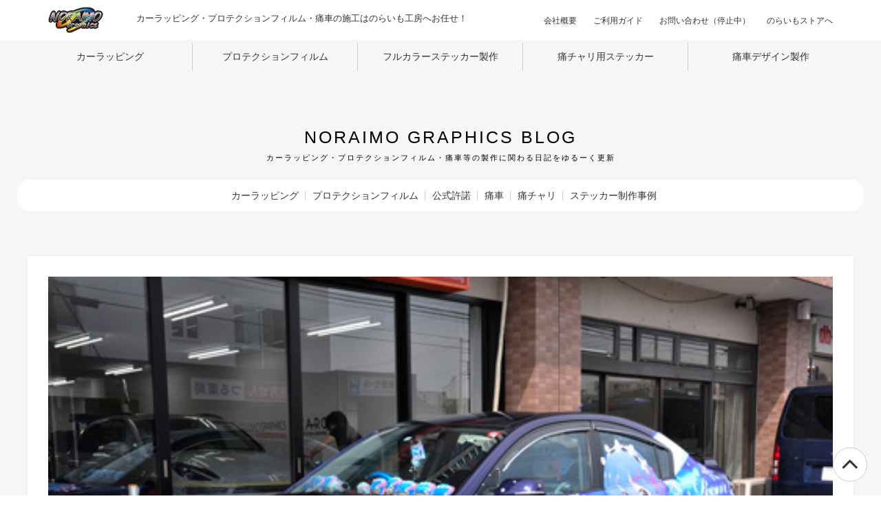

--- FILE ---
content_type: text/html; charset=UTF-8
request_url: https://www.noraimo.com/work-386/
body_size: 70172
content:
<!DOCTYPE html PUBLIC "-//W3C//DTD XHTML 1.0 Transitional//EN" "https://www.w3.org/TR/xhtml1/DTD/xhtml1-transitional.dtd">
<html xmlns="https://www.w3.org/1999/xhtml">
<head>
	<!-- Global site tag (gtag.js) - Google Analytics -->
	<script async src="https://www.googletagmanager.com/gtag/js?id=UA-27363641-1"></script>
	<script>
		window.dataLayer = window.dataLayer || [];
		function gtag(){dataLayer.push(arguments);}
		gtag('js', new Date());
	
		gtag('config', 'UA-27363641-1');
	</script>
	<meta http-equiv="Content-Type" content="text/html; charset=utf-8" />
	<meta name="viewport" content="width=device-width,initial-scale=1.0,minimum-scale=1.0,maximum-scale=1.0,user-scalable=no">
	<title>MAZDA アクセラ 痛車デザイン＆ラッピング施工 | カーラッピングなら のらいも工房</title>
	<meta name="keywords" content="カーラッピング,プロテクションフィルム,痛車,痛チャリ,ステッカー,デザイン,ラッピング,レーシングミク" />
	<meta name="description" content="のらいも工房では、カーラッピング,プロテクションフィルムの製作はもちろん、作り方簡単な痛車ステッカーや痛チャリの製作施工、バイナルグラフィック等のデザインも行なっております。レーシングミク等の公式許諾商品の販売も行なっております。" />
	<link rel="shortcut icon" href="https://www.noraimo.com/blog/wp-content/uploads/2018/01/icon.ico">
	<link rel="stylesheet" type="text/css" href="https://www.noraimo.com/blog/wp-content/themes/noraimo/css/reset.css" />
	<link rel="stylesheet" type="text/css" href="https://www.noraimo.com/blog/wp-content/themes/noraimo/css/style.css?20251116-0144" />
	<link rel="stylesheet" type="text/css" href="https://www.noraimo.com/blog/wp-content/themes/noraimo/css/slick.css">
	<link rel="stylesheet" type="text/css" href="https://www.noraimo.com/blog/wp-content/themes/noraimo/css/slick-theme.css">
	<link rel="stylesheet" type="text/css" href="https://www.noraimo.com/blog/wp-content/themes/noraimo/css/swiper.min.css">
	<link href="https://maxcdn.bootstrapcdn.com/font-awesome/4.7.0/css/font-awesome.min.css" rel="stylesheet" integrity="sha384-wvfXpqpZZVQGK6TAh5PVlGOfQNHSoD2xbE+QkPxCAFlNEevoEH3Sl0sibVcOQVnN" crossorigin="anonymous">
	<script src="https://ajax.googleapis.com/ajax/libs/jquery/1.11.1/jquery.min.js"></script>
	<script src="https://www.noraimo.com/blog/wp-content/themes/noraimo/js/slick.min.js" type="text/javascript"></script>
	<script src="https://www.noraimo.com/blog/wp-content/themes/noraimo/js/sp_hover.js" type="text/javascript"></script>
	<script src="https://www.noraimo.com/blog/wp-content/themes/noraimo/js/swiper.min.js" type="text/javascript"></script>
	<script src="https://www.noraimo.com/blog/wp-content/themes/noraimo/js/main.js?20251116-0144" type="text/javascript"></script>
</head>
<body id="top_back">
 
 
<!--------------------  ここからブログ以外の投稿ページ  -------------------->
  <!--------------------  ここまでブログ以外の投稿ページ  -------------------->
 
 
 <!--------------------  ここからブログの投稿ページ  -------------------->
 <div class="single_area">

 

 
<div class="single_area_box">
<img width="500" height="332" src="https://www.noraimo.com/blog/wp-content/uploads/2020/04/アイキャッチ用.jpg" class="attachment-post-thumbnail size-post-thumbnail wp-post-image" alt="" srcset="https://www.noraimo.com/blog/wp-content/uploads/2020/04/アイキャッチ用.jpg 500w, https://www.noraimo.com/blog/wp-content/uploads/2020/04/アイキャッチ用-300x199.jpg 300w" sizes="(max-width: 500px) 100vw, 500px" />
	<style>
	div#breadcrumb div {
line-height: 20px; /* 文字の高さ */
display: inline; /* 横並びに */
}
	
		div#breadcrumb{
			margin-top:20px;
		}
</style>
<div id="breadcrumb" itemscope itemtype="https://schema.org/BreadcrumbList">
<div itemprop="itemListElement" itemscope itemtype="https://schema.org/ListItem">
<a href="https://www.noraimo.com" itemprop="item">
<span itemprop="name">ホーム</span>
</a> <meta itemprop="position" content="1" />›
	
</div>
<div itemprop="itemListElement" itemscope itemtype="https://schema.org/ListItem">
<a href="https://www.noraimo.com/category/%e3%82%b9%e3%83%86%e3%83%83%e3%82%ab%e3%83%bc%e6%96%bd%e5%b7%a5/" itemprop="item">
<span itemprop="name">ステッカー施工</span>
</a><meta itemprop="position" content="2" /> ›
	
</div>
<div itemprop="itemListElement" itemscope itemtype="https://schema.org/ListItem"><span itemprop="name">MAZDA アクセラ 痛車デザイン＆ラッピング施工</span><meta itemprop="position" content="3" /></div>
</div>    <!--- end [breadcrumb] -->
	
<div class="single_area_post_titlebox">
<div class="single_area_post_title">MAZDA アクセラ 痛車デザイン＆ラッピング施工</div>
<div class="single_area_post_date">2020年04月21日</div>
<div class="single_area_post_category"><ul class="post-categories">
	<li><a href="https://www.noraimo.com/category/%e3%82%b9%e3%83%86%e3%83%83%e3%82%ab%e3%83%bc%e6%96%bd%e5%b7%a5/" rel="category tag">ステッカー施工</a></li>
	<li><a href="https://www.noraimo.com/category/%e3%83%87%e3%82%b6%e3%82%a4%e3%83%b3/" rel="category tag">デザイン</a></li>
	<li><a href="https://www.noraimo.com/category/fullcolor/" rel="category tag">フルカラーステッカー</a></li>
	<li><a href="https://www.noraimo.com/category/itasha/" rel="category tag">痛車</a></li></ul></div>
</div>

<div class="single_area_post_box">
<div class="single_area_post_txt"> <p>みなさんこんにちは。</p>
<p>のらいも工房の古川です。</p>
<p>&nbsp;</p>
<p>今回はMAZDAアクセラに痛車デザイン＆ラッピング施工をした際のお話をご紹介します。</p>
<p>オーナーのT様よりキャラクターと作品の世界観がマッチした側面へのデ背景ザイン及び施工を、またボンネットとリアガラスは印刷及び施工のご依頼をいただきました。</p>
<p>&nbsp;</p>
<p>制作したデザインに大変満足いただき、オーナー様が待ちに待った（お待たせいたしました。。）施工日をお迎えしました。</p>
<p>&nbsp;</p>
<p>早速ですが施工前のお車の写真をご覧ください。</p>
<p><img loading="lazy" src="https://www.noraimo.com/blog/wp-content/uploads/2020/04/ブログ①-3.jpg" alt="" width="1200" height="797" class="alignnone size-full wp-image-10745" srcset="https://www.noraimo.com/blog/wp-content/uploads/2020/04/ブログ①-3.jpg 1200w, https://www.noraimo.com/blog/wp-content/uploads/2020/04/ブログ①-3-300x199.jpg 300w, https://www.noraimo.com/blog/wp-content/uploads/2020/04/ブログ①-3-768x510.jpg 768w, https://www.noraimo.com/blog/wp-content/uploads/2020/04/ブログ①-3-546x363.jpg 546w" sizes="(max-width: 1200px) 100vw, 1200px" /></p>
<p><img loading="lazy" src="https://www.noraimo.com/blog/wp-content/uploads/2020/04/ブログ②-3.jpg" alt="" width="1200" height="797" class="alignnone size-full wp-image-10746" srcset="https://www.noraimo.com/blog/wp-content/uploads/2020/04/ブログ②-3.jpg 1200w, https://www.noraimo.com/blog/wp-content/uploads/2020/04/ブログ②-3-300x199.jpg 300w, https://www.noraimo.com/blog/wp-content/uploads/2020/04/ブログ②-3-768x510.jpg 768w, https://www.noraimo.com/blog/wp-content/uploads/2020/04/ブログ②-3-546x363.jpg 546w" sizes="(max-width: 1200px) 100vw, 1200px" /></p>
<p><img loading="lazy" src="https://www.noraimo.com/blog/wp-content/uploads/2020/04/ブログ③-3.jpg" alt="" width="1200" height="797" class="alignnone size-full wp-image-10747" srcset="https://www.noraimo.com/blog/wp-content/uploads/2020/04/ブログ③-3.jpg 1200w, https://www.noraimo.com/blog/wp-content/uploads/2020/04/ブログ③-3-300x199.jpg 300w, https://www.noraimo.com/blog/wp-content/uploads/2020/04/ブログ③-3-768x510.jpg 768w, https://www.noraimo.com/blog/wp-content/uploads/2020/04/ブログ③-3-546x363.jpg 546w" sizes="(max-width: 1200px) 100vw, 1200px" /></p>
<p>既にキャラクター、作品への愛があふれておりますが、さらにパワーアップしていきます！</p>
<p>&nbsp;</p>
<p><img loading="lazy" src="https://www.noraimo.com/blog/wp-content/uploads/2020/04/ブログ④-3.jpg" alt="" width="1200" height="797" class="alignnone size-full wp-image-10748" srcset="https://www.noraimo.com/blog/wp-content/uploads/2020/04/ブログ④-3.jpg 1200w, https://www.noraimo.com/blog/wp-content/uploads/2020/04/ブログ④-3-300x199.jpg 300w, https://www.noraimo.com/blog/wp-content/uploads/2020/04/ブログ④-3-768x510.jpg 768w, https://www.noraimo.com/blog/wp-content/uploads/2020/04/ブログ④-3-546x363.jpg 546w" sizes="(max-width: 1200px) 100vw, 1200px" /></p>
<p><img loading="lazy" src="https://www.noraimo.com/blog/wp-content/uploads/2020/04/ブログ⑤-3.jpg" alt="" width="1200" height="797" class="alignnone size-full wp-image-10749" srcset="https://www.noraimo.com/blog/wp-content/uploads/2020/04/ブログ⑤-3.jpg 1200w, https://www.noraimo.com/blog/wp-content/uploads/2020/04/ブログ⑤-3-300x199.jpg 300w, https://www.noraimo.com/blog/wp-content/uploads/2020/04/ブログ⑤-3-768x510.jpg 768w, https://www.noraimo.com/blog/wp-content/uploads/2020/04/ブログ⑤-3-546x363.jpg 546w" sizes="(max-width: 1200px) 100vw, 1200px" /></p>
<p>綿密なお打合せを経てデザイン制作した側面から施工開始です。</p>
<p>色鮮やかに出力されたシートを、正確な貼付け位置を確認した後に丁寧かつスピーディーに貼り進めていきます。</p>
<p>&nbsp;</p>
<p><img loading="lazy" src="https://www.noraimo.com/blog/wp-content/uploads/2020/04/ブログ⑥-3.jpg" alt="" width="1200" height="797" class="alignnone size-full wp-image-10750" srcset="https://www.noraimo.com/blog/wp-content/uploads/2020/04/ブログ⑥-3.jpg 1200w, https://www.noraimo.com/blog/wp-content/uploads/2020/04/ブログ⑥-3-300x199.jpg 300w, https://www.noraimo.com/blog/wp-content/uploads/2020/04/ブログ⑥-3-768x510.jpg 768w, https://www.noraimo.com/blog/wp-content/uploads/2020/04/ブログ⑥-3-546x363.jpg 546w" sizes="(max-width: 1200px) 100vw, 1200px" /></p>
<p>ドアとウィンドウの境目部分など段差のある個所も、難無く綺麗に貼り進めていきます。</p>
<p>&nbsp;</p>
<p><img loading="lazy" src="https://www.noraimo.com/blog/wp-content/uploads/2020/04/ブログ⑦-3.jpg" alt="" width="1200" height="797" class="alignnone size-full wp-image-10751" srcset="https://www.noraimo.com/blog/wp-content/uploads/2020/04/ブログ⑦-3.jpg 1200w, https://www.noraimo.com/blog/wp-content/uploads/2020/04/ブログ⑦-3-300x199.jpg 300w, https://www.noraimo.com/blog/wp-content/uploads/2020/04/ブログ⑦-3-768x510.jpg 768w, https://www.noraimo.com/blog/wp-content/uploads/2020/04/ブログ⑦-3-546x363.jpg 546w" sizes="(max-width: 1200px) 100vw, 1200px" /></p>
<p>リアガラスもシワなく綺麗に貼り付けています(^^♪</p>
<p>最後にボンネット部分を貼りまして・・・</p>
<p>&nbsp;</p>
<p>完成です！</p>
<p>&nbsp;</p>
<p>それでは完成写真を一挙にご覧ください。</p>
<p><img loading="lazy" src="https://www.noraimo.com/blog/wp-content/uploads/2020/04/ブログ⑨-3.jpg" alt="" width="1200" height="797" class="alignnone size-full wp-image-10753" srcset="https://www.noraimo.com/blog/wp-content/uploads/2020/04/ブログ⑨-3.jpg 1200w, https://www.noraimo.com/blog/wp-content/uploads/2020/04/ブログ⑨-3-300x199.jpg 300w, https://www.noraimo.com/blog/wp-content/uploads/2020/04/ブログ⑨-3-768x510.jpg 768w, https://www.noraimo.com/blog/wp-content/uploads/2020/04/ブログ⑨-3-546x363.jpg 546w" sizes="(max-width: 1200px) 100vw, 1200px" /></p>
<p><img loading="lazy" src="https://www.noraimo.com/blog/wp-content/uploads/2020/04/ブログ⑧-3.jpg" alt="" width="1200" height="797" class="alignnone size-full wp-image-10752" srcset="https://www.noraimo.com/blog/wp-content/uploads/2020/04/ブログ⑧-3.jpg 1200w, https://www.noraimo.com/blog/wp-content/uploads/2020/04/ブログ⑧-3-300x199.jpg 300w, https://www.noraimo.com/blog/wp-content/uploads/2020/04/ブログ⑧-3-768x510.jpg 768w, https://www.noraimo.com/blog/wp-content/uploads/2020/04/ブログ⑧-3-546x363.jpg 546w" sizes="(max-width: 1200px) 100vw, 1200px" /></p>
<p><img loading="lazy" src="https://www.noraimo.com/blog/wp-content/uploads/2020/04/ブログ⑩-3.jpg" alt="" width="1200" height="797" class="alignnone size-full wp-image-10754" srcset="https://www.noraimo.com/blog/wp-content/uploads/2020/04/ブログ⑩-3.jpg 1200w, https://www.noraimo.com/blog/wp-content/uploads/2020/04/ブログ⑩-3-300x199.jpg 300w, https://www.noraimo.com/blog/wp-content/uploads/2020/04/ブログ⑩-3-768x510.jpg 768w, https://www.noraimo.com/blog/wp-content/uploads/2020/04/ブログ⑩-3-546x363.jpg 546w" sizes="(max-width: 1200px) 100vw, 1200px" /></p>
<p><img loading="lazy" src="https://www.noraimo.com/blog/wp-content/uploads/2020/04/ブログ⑪-3.jpg" alt="" width="1200" height="797" class="alignnone size-full wp-image-10755" srcset="https://www.noraimo.com/blog/wp-content/uploads/2020/04/ブログ⑪-3.jpg 1200w, https://www.noraimo.com/blog/wp-content/uploads/2020/04/ブログ⑪-3-300x199.jpg 300w, https://www.noraimo.com/blog/wp-content/uploads/2020/04/ブログ⑪-3-768x510.jpg 768w, https://www.noraimo.com/blog/wp-content/uploads/2020/04/ブログ⑪-3-546x363.jpg 546w" sizes="(max-width: 1200px) 100vw, 1200px" /></p>
<p><img loading="lazy" src="https://www.noraimo.com/blog/wp-content/uploads/2020/04/ブログ⑫-2.jpg" alt="" width="1200" height="797" class="alignnone size-full wp-image-10756" srcset="https://www.noraimo.com/blog/wp-content/uploads/2020/04/ブログ⑫-2.jpg 1200w, https://www.noraimo.com/blog/wp-content/uploads/2020/04/ブログ⑫-2-300x199.jpg 300w, https://www.noraimo.com/blog/wp-content/uploads/2020/04/ブログ⑫-2-768x510.jpg 768w, https://www.noraimo.com/blog/wp-content/uploads/2020/04/ブログ⑫-2-546x363.jpg 546w" sizes="(max-width: 1200px) 100vw, 1200px" /></p>
<p><img loading="lazy" src="https://www.noraimo.com/blog/wp-content/uploads/2020/04/ブログ⑬-2.jpg" alt="" width="1200" height="797" class="alignnone size-full wp-image-10757" srcset="https://www.noraimo.com/blog/wp-content/uploads/2020/04/ブログ⑬-2.jpg 1200w, https://www.noraimo.com/blog/wp-content/uploads/2020/04/ブログ⑬-2-300x199.jpg 300w, https://www.noraimo.com/blog/wp-content/uploads/2020/04/ブログ⑬-2-768x510.jpg 768w, https://www.noraimo.com/blog/wp-content/uploads/2020/04/ブログ⑬-2-546x363.jpg 546w" sizes="(max-width: 1200px) 100vw, 1200px" /></p>
<p><img loading="lazy" src="https://www.noraimo.com/blog/wp-content/uploads/2020/04/ブログ⑭-2.jpg" alt="" width="1200" height="797" class="alignnone size-full wp-image-10758" srcset="https://www.noraimo.com/blog/wp-content/uploads/2020/04/ブログ⑭-2.jpg 1200w, https://www.noraimo.com/blog/wp-content/uploads/2020/04/ブログ⑭-2-300x199.jpg 300w, https://www.noraimo.com/blog/wp-content/uploads/2020/04/ブログ⑭-2-768x510.jpg 768w, https://www.noraimo.com/blog/wp-content/uploads/2020/04/ブログ⑭-2-546x363.jpg 546w" sizes="(max-width: 1200px) 100vw, 1200px" /></p>
<p>いかがでしたか？</p>
<p>前後左右のどこから見ても愛を感じるお車が完成しました♪</p>
<p>&nbsp;</p>
<p>完成したお車をご覧になられたT様、ご出発されるまで終始ニヤニヤが止まらないご様子でした(^^♪</p>
<p>こちらとしても大変嬉しい限りです。</p>
<p>&nbsp;</p>
<p>この度はご依頼いただきありがとうございました！</p>
<p>&nbsp;</p>
<p>のらいも工房では現在の国内状況を鑑み、<strong>リモートでのお打合せ予約</strong>をお受付しております。</p>
<p>痛車制作やデザインラッピングをご検討のお客様は是非<a href="https://www.noraimo.com/meeting/">コチラのブログ</a>をご確認いただけたら幸いです。</p>
<p>※勿論、来店お打合せのご予約もお受付しております。</p>
<p>&nbsp;</p>
<p>&nbsp;</p>
<p>デザイン＆ラッピングを始め、単色のカラーチェンジラッピングや部分ラッピング、なんでもご相談ください。</p>
<p>長年培った経験と技術でサポートさせて頂きます！</p>
<p>カーラッピングの事なら”のらいも工房”まで♪</p>
<p><a href="http://www.noraimo.com/">http://www.noraimo.com/</a></p>
<p>TeL：044-820-6137</p>
<p>Mail：info@noraimo.com</p>
</div>
	
							<div class="blog_contact_area">
							<div class="blog_contact_title"><img src="https://www.noraimo.com/blog/wp-content/uploads/2020/06/contact_blog.jpg"></div>
							<div class="blog_contact_tel"><a href="tel:0448206137"><img src="https://www.noraimo.com/blog/wp-content/uploads/2020/06/tel_blog.jpg"></a></div>
							<div class="blog_contact_mail"><a href="mailto:info@noraimo.com"><img src="https://www.noraimo.com/blog/wp-content/uploads/2020/06/mail_blog.jpg"></a></div>
						</div>
	
</div>
		
</div>

 		
		
<div class="menu-%e6%8a%95%e7%a8%bf%e3%82%ab%e3%83%86%e3%82%b4%e3%83%aa%e4%b8%80%e8%a6%a7-container"><ul id="menu-%e6%8a%95%e7%a8%bf%e3%82%ab%e3%83%86%e3%82%b4%e3%83%aa%e4%b8%80%e8%a6%a7" class="post_category post_category_footer"><li id="menu-item-5044" class="menu-item menu-item-type-taxonomy menu-item-object-category current-post-ancestor current-menu-parent current-post-parent menu-item-5044"><a href="https://www.noraimo.com/category/itasha/">痛車</a></li>
<li id="menu-item-5045" class="menu-item menu-item-type-taxonomy menu-item-object-category menu-item-5045"><a href="https://www.noraimo.com/category/%e3%82%ae%e3%83%a3%e3%83%a9%e3%83%aa%e3%83%bc/">ギャラリー</a></li>
<li id="menu-item-5046" class="menu-item menu-item-type-taxonomy menu-item-object-category menu-item-5046"><a href="https://www.noraimo.com/category/wrap-work/">カーラッピング</a></li>
<li id="menu-item-5047" class="menu-item menu-item-type-taxonomy menu-item-object-category current-post-ancestor current-menu-parent current-post-parent menu-item-5047"><a href="https://www.noraimo.com/category/fullcolor/">フルカラーステッカー</a></li>
<li id="menu-item-5048" class="menu-item menu-item-type-taxonomy menu-item-object-category menu-item-5048"><a href="https://www.noraimo.com/category/%e3%83%95%e3%83%ab%e3%83%a9%e3%83%83%e3%83%94%e3%83%b3%e3%82%b0/">フルラッピング</a></li>
<li id="menu-item-5049" class="menu-item menu-item-type-taxonomy menu-item-object-category current-post-ancestor current-menu-parent current-post-parent menu-item-5049"><a href="https://www.noraimo.com/category/%e3%83%87%e3%82%b6%e3%82%a4%e3%83%b3/">デザイン</a></li>
</ul></div>	
</div>
 <!--------------------  ここまでブログの投稿ページ  -------------------->

 
<h1 id="txt_h1">カーラッピング・プロテクションフィルム・痛車の施工はのらいも工房へお任せ！</h1>
<!--	動画	-->
	<div id="title_img_postall" class="pc_width">
		<div class="title_img_txt_postall"> <h3>NORAIMO GRAPHICS BLOG</h3> <h4>カーラッピング・プロテクションフィルム・痛車等の製作に関わる日記をゆるーく更新</h4>
			
			
			<ul class="post_category post_category_footer">
				<li class="menu-item menu-item-type-taxonomy menu-item-object-category menu-item-5044"><a href="https://www.noraimo.com/category/wrap-work">カーラッピング</a></li>
				<li  class="menu-item menu-item-type-taxonomy menu-item-object-category current-category-parent menu-item-5045"><a href="https://www.noraimo.com/category/protectionfilm">プロテクションフィルム</a></li>
				<li  class="menu-item menu-item-type-taxonomy menu-item-object-category current-menu-item menu-item-5046"><a href="https://www.noraimo.com/category/itasha/%e5%85%ac%e5%bc%8f%e8%a8%b1%e8%ab%be/">公式許諾</a></li>
				<li  class="menu-item menu-item-type-taxonomy menu-item-object-category menu-item-5047"><a href="https://www.noraimo.com/category/itasha/">痛車</a></li>
				<li  class="menu-item menu-item-type-taxonomy menu-item-object-category menu-item-5048"><a href="https://www.noraimo.com/category/%e7%97%9b%e3%83%81%e3%83%a3%e3%83%aa/">痛チャリ</a></li>
				<li  class="menu-item menu-item-type-taxonomy menu-item-object-category menu-item-5049"><a href="https://www.noraimo.com/category/%e3%82%b9%e3%83%86%e3%83%83%e3%82%ab%e3%83%bc%e8%a3%bd%e4%bd%9c%e4%ba%8b%e4%be%8b/">ステッカー制作事例</a></li>
</ul>
			
		
		
		</div>
	</div>

		
<!--	製作事例	-->
<div id="news_area" class="contents_top inlineblock">
	<div class="pc_width">
		<div class="news_area_2">
			<div>PAST WORK<h3>カーラッピング過去製作事例</h3></div>
			<div><a href="https://www.noraimo.com/blog_post_all/">more</a></div>
		</div>
		<div class="news_area_1 trim">
			<ul>		
						<li> <a href="https://www.noraimo.com/work-499/">
					<div class="image"><img width="266" height="200" src="https://www.noraimo.com/blog/wp-content/uploads/2021/08/ピスタブログ⑲.jpg" class="attachment-400x200 size-400x200 wp-post-image" alt="" loading="lazy" srcset="https://www.noraimo.com/blog/wp-content/uploads/2021/08/ピスタブログ⑲.jpg 1200w, https://www.noraimo.com/blog/wp-content/uploads/2021/08/ピスタブログ⑲-300x225.jpg 300w, https://www.noraimo.com/blog/wp-content/uploads/2021/08/ピスタブログ⑲-768x577.jpg 768w, https://www.noraimo.com/blog/wp-content/uploads/2021/08/ピスタブログ⑲-546x410.jpg 546w" sizes="(max-width: 266px) 100vw, 266px" /></div>
					<span>
					【フェラーリ】488Pista フルラッピング施工（マットシルバー）					</span> <span>
					2021.8.12					</span> </a> </li>
								<li> <a href="https://www.noraimo.com/work-498/">
					<div class="image"><img width="266" height="200" src="https://www.noraimo.com/blog/wp-content/uploads/2021/08/ブログ⑨.jpg" class="attachment-400x200 size-400x200 wp-post-image" alt="" loading="lazy" srcset="https://www.noraimo.com/blog/wp-content/uploads/2021/08/ブログ⑨.jpg 1200w, https://www.noraimo.com/blog/wp-content/uploads/2021/08/ブログ⑨-300x225.jpg 300w, https://www.noraimo.com/blog/wp-content/uploads/2021/08/ブログ⑨-768x577.jpg 768w, https://www.noraimo.com/blog/wp-content/uploads/2021/08/ブログ⑨-546x410.jpg 546w" sizes="(max-width: 266px) 100vw, 266px" /></div>
					<span>
					【メルセデス・ベンツ】GLS600 MAYBACH フルラッピング施工（テレグレー）					</span> <span>
					2021.8.10					</span> </a> </li>
								<li> <a href="https://www.noraimo.com/work-497/">
					<div class="image"><img width="266" height="200" src="https://www.noraimo.com/blog/wp-content/uploads/2021/07/ブログ⑦-2.jpg" class="attachment-400x200 size-400x200 wp-post-image" alt="" loading="lazy" srcset="https://www.noraimo.com/blog/wp-content/uploads/2021/07/ブログ⑦-2.jpg 1200w, https://www.noraimo.com/blog/wp-content/uploads/2021/07/ブログ⑦-2-300x225.jpg 300w, https://www.noraimo.com/blog/wp-content/uploads/2021/07/ブログ⑦-2-768x577.jpg 768w, https://www.noraimo.com/blog/wp-content/uploads/2021/07/ブログ⑦-2-546x410.jpg 546w" sizes="(max-width: 266px) 100vw, 266px" /></div>
					<span>
					【ランボルギーニ】ウラカンEVO パートラッピング施工（グロスカーボン調フィルム他）					</span> <span>
					2021.7.6					</span> </a> </li>
								<li> <a href="https://www.noraimo.com/work-496/">
					<div class="image"><img width="266" height="200" src="https://www.noraimo.com/blog/wp-content/uploads/2021/07/ブログ⑥-1.jpg" class="attachment-400x200 size-400x200 wp-post-image" alt="" loading="lazy" srcset="https://www.noraimo.com/blog/wp-content/uploads/2021/07/ブログ⑥-1.jpg 1200w, https://www.noraimo.com/blog/wp-content/uploads/2021/07/ブログ⑥-1-300x225.jpg 300w, https://www.noraimo.com/blog/wp-content/uploads/2021/07/ブログ⑥-1-768x577.jpg 768w, https://www.noraimo.com/blog/wp-content/uploads/2021/07/ブログ⑥-1-546x410.jpg 546w" sizes="(max-width: 266px) 100vw, 266px" /></div>
					<span>
					【メルセデス・ベンツ】AMG GLB35 パーツラッピング施工					</span> <span>
					2021.7.5					</span> </a> </li>
										
			</ul>
		</div>
		<ul class="post_category post_category_footer post_all_link">
				<li class="menu-item menu-item-type-taxonomy menu-item-object-category menu-item-5044"><a class="arrow_r" href="https://www.noraimo.com/category/wrap-work">カーラッピング</a></li>
				<li  class="menu-item menu-item-type-taxonomy menu-item-object-category current-category-parent menu-item-5045"><a class="arrow_r" href="https://www.noraimo.com/category/protectionfilm">プロテクションフィルム</a></li>
				<li  class="menu-item menu-item-type-taxonomy menu-item-object-category current-menu-item menu-item-5046"><a class="arrow_r" href="https://www.noraimo.com/category/itasha/%e5%85%ac%e5%bc%8f%e8%a8%b1%e8%ab%be/">公式許諾</a></li>
				<li  class="menu-item menu-item-type-taxonomy menu-item-object-category menu-item-5047"><a class="arrow_r" href="https://www.noraimo.com/category/itasha/">痛車</a></li>
				<li  class="menu-item menu-item-type-taxonomy menu-item-object-category menu-item-5048"><a class="arrow_r" href="https://www.noraimo.com/category/%e7%97%9b%e3%83%81%e3%83%a3%e3%83%aa/">痛チャリ</a></li>
				<li  class="menu-item menu-item-type-taxonomy menu-item-object-category menu-item-5049"><a class="arrow_r" href="https://www.noraimo.com/category/%e3%82%b9%e3%83%86%e3%83%83%e3%82%ab%e3%83%bc%e8%a3%bd%e4%bd%9c%e4%ba%8b%e4%be%8b/">ステッカー制作事例</a></li>
</ul>
	</div>
</div>
<!--	製作事例 -->
<!--	PRODUCTS	-->
<div id="products_area" class="contents_top inlineblock">
	<div class="pc_width">
		<div class="heading">
			<div class="heading_inner">PRODUCTS<h3>カーラッピング製品紹介</h3></div>
		</div>
		<div class="banner_b">
																																																																										</div>
		<div class="banner_s">
			<ul>
												<li><a href="https://www.noraimo.com/product_b/wrapping/">
					<div class="banner_s_img">
						<img width="500" height="458" src="https://www.noraimo.com/blog/wp-content/uploads/2020/05/carlap_prd.jpg" class="attachment-post-thumbnail size-post-thumbnail wp-post-image" alt="" loading="lazy" srcset="https://www.noraimo.com/blog/wp-content/uploads/2020/05/carlap_prd.jpg 500w, https://www.noraimo.com/blog/wp-content/uploads/2020/05/carlap_prd-300x275.jpg 300w" sizes="(max-width: 500px) 100vw, 500px" />					</div>
					<div class="banner_s_txt_parts">
						<h3 class="banner_s_title">カーラッピング</h3>
						<div class="banner_s_txt">専用のフィルムを使用し、ご希望のカラーラッピングにラッピングいたします。各種人気色を取り揃えております。</div>
						<div class="banner_s_button arrow">詳しくはこちら</div>
					</div>
					</a></li>
																<li><a href="https://www.noraimo.com/product_b/gsrofficial/">
					<div class="banner_s_img">
						<img width="500" height="458" src="https://www.noraimo.com/blog/wp-content/uploads/2020/05/miku_prd.jpg" class="attachment-post-thumbnail size-post-thumbnail wp-post-image" alt="" loading="lazy" srcset="https://www.noraimo.com/blog/wp-content/uploads/2020/05/miku_prd.jpg 500w, https://www.noraimo.com/blog/wp-content/uploads/2020/05/miku_prd-300x275.jpg 300w" sizes="(max-width: 500px) 100vw, 500px" />					</div>
					<div class="banner_s_txt_parts">
						<h3 class="banner_s_title">歴代レーシングミク フルラッピング</h3>
						<div class="banner_s_txt">なんと、GSR歴代のSGT参戦車両デザインにて製作可能！
勿論、本年度のマシンデザインも製作可能です！</div>
						<div class="banner_s_button arrow">詳しくはこちら</div>
					</div>
					</a></li>
																<li><a href="https://www.noraimo.com/product_b/fullcollorsticker/">
					<div class="banner_s_img">
						<img width="500" height="458" src="https://www.noraimo.com/blog/wp-content/uploads/2017/10/sticker_prd.jpg" class="attachment-post-thumbnail size-post-thumbnail wp-post-image" alt="" loading="lazy" srcset="https://www.noraimo.com/blog/wp-content/uploads/2017/10/sticker_prd.jpg 500w, https://www.noraimo.com/blog/wp-content/uploads/2017/10/sticker_prd-300x275.jpg 300w" sizes="(max-width: 500px) 100vw, 500px" />					</div>
					<div class="banner_s_txt_parts">
						<h3 class="banner_s_title">フルカラーステッカー製作</h3>
						<div class="banner_s_txt">とにかく安く痛車ステッカーを作りたい！初めてで綺麗に貼れるか心配な方も安心！綺麗に剥がす事もできます。</div>
						<div class="banner_s_button arrow">詳しくはこちら</div>
					</div>
					</a></li>
																<li><a href="https://www.noraimo.com/product_b/cycle/">
					<div class="banner_s_img">
						<img width="500" height="458" src="https://www.noraimo.com/blog/wp-content/uploads/2017/07/img_500_458.jpg" class="attachment-post-thumbnail size-post-thumbnail wp-post-image" alt="" loading="lazy" srcset="https://www.noraimo.com/blog/wp-content/uploads/2017/07/img_500_458.jpg 500w, https://www.noraimo.com/blog/wp-content/uploads/2017/07/img_500_458-300x275.jpg 300w" sizes="(max-width: 500px) 100vw, 500px" />					</div>
					<div class="banner_s_txt_parts">
						<h3 class="banner_s_title">痛チャリ</h3>
						<div class="banner_s_txt">最近需要が高まっている痛チャリ用ステッカーをお手軽に製作頂けます！</div>
						<div class="banner_s_button arrow">詳しくはこちら</div>
					</div>
					</a></li>
																								<li><a href="https://www.noraimo.com/product_b/official/">
					<div class="banner_s_img">
						<img width="500" height="458" src="https://www.noraimo.com/blog/wp-content/uploads/2017/07/official01-1.jpg" class="attachment-post-thumbnail size-post-thumbnail wp-post-image" alt="" loading="lazy" srcset="https://www.noraimo.com/blog/wp-content/uploads/2017/07/official01-1.jpg 500w, https://www.noraimo.com/blog/wp-content/uploads/2017/07/official01-1-300x275.jpg 300w" sizes="(max-width: 500px) 100vw, 500px" />					</div>
					<div class="banner_s_txt_parts">
						<h3 class="banner_s_title">公式許諾</h3>
						<div class="banner_s_txt">弊社で契約している版元様の作品で、公式データを使用した痛車製作をご提供いたします。</div>
						<div class="banner_s_button arrow">詳しくはこちら</div>
					</div>
					</a></li>
																																<li><a href="https://www.noraimo.com/product_b/wrapping_truck_trailer/">
					<div class="banner_s_img">
						<img width="500" height="458" src="https://www.noraimo.com/blog/wp-content/uploads/2017/01/DSC1729ms.jpg" class="attachment-post-thumbnail size-post-thumbnail wp-post-image" alt="" loading="lazy" srcset="https://www.noraimo.com/blog/wp-content/uploads/2017/01/DSC1729ms.jpg 500w, https://www.noraimo.com/blog/wp-content/uploads/2017/01/DSC1729ms-300x275.jpg 300w" sizes="(max-width: 500px) 100vw, 500px" />					</div>
					<div class="banner_s_txt_parts">
						<h3 class="banner_s_title">トラック・トレーラー施工</h3>
						<div class="banner_s_txt">イベントトレーラーやステージカー、バスなども施工いたします。お気軽にご相談ください。</div>
						<div class="banner_s_button arrow">詳しくはこちら</div>
					</div>
					</a></li>
																<li><a href="https://www.noraimo.com/product_b/paintprotectionfilm/">
					<div class="banner_s_img">
						<img width="500" height="458" src="https://www.noraimo.com/blog/wp-content/uploads/2019/09/DSC2278sm.jpg" class="attachment-post-thumbnail size-post-thumbnail wp-post-image" alt="" loading="lazy" srcset="https://www.noraimo.com/blog/wp-content/uploads/2019/09/DSC2278sm.jpg 500w, https://www.noraimo.com/blog/wp-content/uploads/2019/09/DSC2278sm-300x275.jpg 300w" sizes="(max-width: 500px) 100vw, 500px" />					</div>
					<div class="banner_s_txt_parts">
						<h3 class="banner_s_title">プロテクションフィルム</h3>
						<div class="banner_s_txt">確かな技術で大切なお車を保護するペイントプロテクションフィルムを施工いたします。</div>
						<div class="banner_s_button arrow">詳しくはこちら</div>
					</div>
					</a></li>
																<li><a href="https://www.noraimo.com/product_b/media/">
					<div class="banner_s_img">
						<img width="550" height="506" src="https://www.noraimo.com/blog/wp-content/uploads/2016/03/img_500_media.jpg" class="attachment-post-thumbnail size-post-thumbnail wp-post-image" alt="" loading="lazy" srcset="https://www.noraimo.com/blog/wp-content/uploads/2016/03/img_500_media.jpg 550w, https://www.noraimo.com/blog/wp-content/uploads/2016/03/img_500_media-300x276.jpg 300w, https://www.noraimo.com/blog/wp-content/uploads/2016/03/img_500_media-546x502.jpg 546w" sizes="(max-width: 550px) 100vw, 550px" />					</div>
					<div class="banner_s_txt_parts">
						<h3 class="banner_s_title">メディア掲載</h3>
						<div class="banner_s_txt">様々な雑誌等に取り上げて頂きました掲載実績の一部ご紹介いたします。</div>
						<div class="banner_s_button arrow">詳しくはこちら</div>
					</div>
					</a></li>
																
				
				<div class="product_txt">
			<ul>
																																												<li><a href="https://www.noraimo.com/product_b/itasya_design/">
					<div class="banner_s_txt_parts">
						<h3 class="banner_s_title">デザイン製作</h3>
						<div class="banner_s_txt">痛車を更に引き立てるオリジナルデザインを製作致します。お気軽にお見積もり下さい。</div>
						<div class="banner_s_button arrow">詳しくはこちら</div>
					</div>
					</a></li>
																								<li><a href="https://www.noraimo.com/product_b/decoline_sticker/">
					<div class="banner_s_txt_parts">
						<h3 class="banner_s_title">デコラインステッカー</h3>
						<div class="banner_s_txt">さり気ないアクセントとして手軽にボディサイドのイメージを変えられます！</div>
						<div class="banner_s_button arrow">詳しくはこちら</div>
					</div>
					</a></li>
																<li><a href="https://www.noraimo.com/product_b/cutting_sticker/">
					<div class="banner_s_txt_parts">
						<h3 class="banner_s_title">カッティングステッカー</h3>
						<div class="banner_s_txt">フルカラーとは一味違った魅力、単色ならではの味があります。リアガラスなどに是非！</div>
						<div class="banner_s_button arrow">詳しくはこちら</div>
					</div>
					</a></li>
																																									<!--<li><a href="http://noraimostore.com/" target="_blank">
						<div class="banner_s_img">
							<img src="https://www.noraimo.com/blog/wp-content/uploads/2018/05/img_500_458_shop.jpg" alt="痛車・痛チャリ用ステッカーの通販 のらいもストア画像">
						</div>
						<div class="banner_s_txt_parts">
							<h3 class="banner_s_title">のらいもストア</h3>
							<div class="banner_s_txt">痛車・痛チャリ用ステッカーの通販・きゃらぺた販売ならのらいもストアへ！</div>
							<div class="banner_s_button arrow">のらいもストアへ</div>
						</div></a>
					</li>-->
			</ul>
		</div>
	</div>
</div>
<div class="banner_d">
	<div class="banner_d_area"> <a href="https://www.noraimo.com/shopping/data_creating/"><img src="https://www.noraimo.com/blog/wp-content/themes/noraimo/images/banner_nyuukou.png" alt="のらいも工房 データ入稿方法">
		<div class="banner_d_button arrow">詳しくはこちら</div>
		</a> </div>
</div>
<!--	PRODUCTS	-->
<!--	背景固定画像	-->
<div class="backgroundimg backgroundimg_img1" style="background-image:url(https://www.noraimo.com/blog/wp-content/uploads/2020/10/P1070197sg.jpg);">
	<div id="backgroundimg_wrap"> </div>
</div>
<!--	背景固定画像	-->


<!--	のらいもチャンネル	-->
<script>
	//youtube動画
var tag = document.createElement('script');
tag.src = "https://www.youtube.com/iframe_api";
var firstScriptTag = document.getElementsByTagName('script')[0];
firstScriptTag.parentNode.insertBefore(tag, firstScriptTag);

function onYouTubeIframeAPIReady() {
	ytPlayer = new YT.Player(
		'youtube_movie',
		{
			width: 1280,
			height: 600,
			videoId: 'yaQI5XOPhNo',
			playerVars: {
				autoplay: 1,
				rel: 0,
				wmode: 'transparent',
				showinfo: 0,
				vq: 'hd720'
			},
			events: {
				'onReady': onPlayerReady
			}
		}
	);
}
function onPlayerReady(event) {
	event.target.setVolume(0);
}
</script>
<div id="youtube_movie_area" class="contents_top">
	<div class="pc_width pc_padding">
		<div class="heading">
			<div class="heading_inner">NORAIMOチャンネル<h3>カーラッピングの製作風景を動画でご紹介！</h3></div>
		</div>
		<div id="main_vidual">
			<div id="youtube_movie"></div>
		</div>
	</div>
</div>
<!--	のらいもチャンネル	-->

<!--	GALLERY	-->
<div id="gallery_area" class="contents_top">
	<div class="pc_width pc_padding">
		<div class="heading">
			<div class="heading_inner">GALLERY<h3>カーラッピングの製作事例をブログでチェック</h3></div>
		</div>
		<div class="gallery_area_1">
						<a href="https://www.noraimo.com/work-499/">
			<img width="1200" height="901" src="https://www.noraimo.com/blog/wp-content/uploads/2021/08/ピスタブログ⑲.jpg" class="attachment-post-thumbnail size-post-thumbnail wp-post-image" alt="" loading="lazy" srcset="https://www.noraimo.com/blog/wp-content/uploads/2021/08/ピスタブログ⑲.jpg 1200w, https://www.noraimo.com/blog/wp-content/uploads/2021/08/ピスタブログ⑲-300x225.jpg 300w, https://www.noraimo.com/blog/wp-content/uploads/2021/08/ピスタブログ⑲-768x577.jpg 768w, https://www.noraimo.com/blog/wp-content/uploads/2021/08/ピスタブログ⑲-546x410.jpg 546w" sizes="(max-width: 1200px) 100vw, 1200px" />			</a>
								</div>
		<div class="gallery_area_2 trim">
			<ul>
								<li> <a href="https://www.noraimo.com/work-499/">
					<div class="image">
						<img width="400" height="300" src="https://www.noraimo.com/blog/wp-content/uploads/2021/08/ピスタブログ⑲.jpg" class="attachment-400x400 size-400x400 wp-post-image" alt="" loading="lazy" srcset="https://www.noraimo.com/blog/wp-content/uploads/2021/08/ピスタブログ⑲.jpg 1200w, https://www.noraimo.com/blog/wp-content/uploads/2021/08/ピスタブログ⑲-300x225.jpg 300w, https://www.noraimo.com/blog/wp-content/uploads/2021/08/ピスタブログ⑲-768x577.jpg 768w, https://www.noraimo.com/blog/wp-content/uploads/2021/08/ピスタブログ⑲-546x410.jpg 546w" sizes="(max-width: 400px) 100vw, 400px" />					</div>
					</a> </li>
								<li> <a href="https://www.noraimo.com/work-498/">
					<div class="image">
						<img width="400" height="300" src="https://www.noraimo.com/blog/wp-content/uploads/2021/08/ブログ⑨.jpg" class="attachment-400x400 size-400x400 wp-post-image" alt="" loading="lazy" srcset="https://www.noraimo.com/blog/wp-content/uploads/2021/08/ブログ⑨.jpg 1200w, https://www.noraimo.com/blog/wp-content/uploads/2021/08/ブログ⑨-300x225.jpg 300w, https://www.noraimo.com/blog/wp-content/uploads/2021/08/ブログ⑨-768x577.jpg 768w, https://www.noraimo.com/blog/wp-content/uploads/2021/08/ブログ⑨-546x410.jpg 546w" sizes="(max-width: 400px) 100vw, 400px" />					</div>
					</a> </li>
								<li> <a href="https://www.noraimo.com/work-497/">
					<div class="image">
						<img width="400" height="300" src="https://www.noraimo.com/blog/wp-content/uploads/2021/07/ブログ⑦-2.jpg" class="attachment-400x400 size-400x400 wp-post-image" alt="" loading="lazy" srcset="https://www.noraimo.com/blog/wp-content/uploads/2021/07/ブログ⑦-2.jpg 1200w, https://www.noraimo.com/blog/wp-content/uploads/2021/07/ブログ⑦-2-300x225.jpg 300w, https://www.noraimo.com/blog/wp-content/uploads/2021/07/ブログ⑦-2-768x577.jpg 768w, https://www.noraimo.com/blog/wp-content/uploads/2021/07/ブログ⑦-2-546x410.jpg 546w" sizes="(max-width: 400px) 100vw, 400px" />					</div>
					</a> </li>
								<li> <a href="https://www.noraimo.com/work-496/">
					<div class="image">
						<img width="400" height="300" src="https://www.noraimo.com/blog/wp-content/uploads/2021/07/ブログ⑥-1.jpg" class="attachment-400x400 size-400x400 wp-post-image" alt="" loading="lazy" srcset="https://www.noraimo.com/blog/wp-content/uploads/2021/07/ブログ⑥-1.jpg 1200w, https://www.noraimo.com/blog/wp-content/uploads/2021/07/ブログ⑥-1-300x225.jpg 300w, https://www.noraimo.com/blog/wp-content/uploads/2021/07/ブログ⑥-1-768x577.jpg 768w, https://www.noraimo.com/blog/wp-content/uploads/2021/07/ブログ⑥-1-546x410.jpg 546w" sizes="(max-width: 400px) 100vw, 400px" />					</div>
					</a> </li>
								<li> <a href="https://www.noraimo.com/work-495/">
					<div class="image">
						<img width="400" height="266" src="https://www.noraimo.com/blog/wp-content/uploads/2021/07/ブログ⑨.jpg" class="attachment-400x400 size-400x400 wp-post-image" alt="" loading="lazy" srcset="https://www.noraimo.com/blog/wp-content/uploads/2021/07/ブログ⑨.jpg 1200w, https://www.noraimo.com/blog/wp-content/uploads/2021/07/ブログ⑨-300x200.jpg 300w, https://www.noraimo.com/blog/wp-content/uploads/2021/07/ブログ⑨-768x511.jpg 768w, https://www.noraimo.com/blog/wp-content/uploads/2021/07/ブログ⑨-546x363.jpg 546w" sizes="(max-width: 400px) 100vw, 400px" />					</div>
					</a> </li>
								<li> <a href="https://www.noraimo.com/work-494/">
					<div class="image">
						<img width="400" height="300" src="https://www.noraimo.com/blog/wp-content/uploads/2021/06/ブログ⑥-7.jpg" class="attachment-400x400 size-400x400 wp-post-image" alt="" loading="lazy" srcset="https://www.noraimo.com/blog/wp-content/uploads/2021/06/ブログ⑥-7.jpg 1200w, https://www.noraimo.com/blog/wp-content/uploads/2021/06/ブログ⑥-7-300x225.jpg 300w, https://www.noraimo.com/blog/wp-content/uploads/2021/06/ブログ⑥-7-768x577.jpg 768w, https://www.noraimo.com/blog/wp-content/uploads/2021/06/ブログ⑥-7-546x410.jpg 546w" sizes="(max-width: 400px) 100vw, 400px" />					</div>
					</a> </li>
								<li> <a href="https://www.noraimo.com/work-493/">
					<div class="image">
						<img width="400" height="267" src="https://www.noraimo.com/blog/wp-content/uploads/2021/06/ブログ④-1.jpg" class="attachment-400x400 size-400x400 wp-post-image" alt="" loading="lazy" srcset="https://www.noraimo.com/blog/wp-content/uploads/2021/06/ブログ④-1.jpg 1200w, https://www.noraimo.com/blog/wp-content/uploads/2021/06/ブログ④-1-300x200.jpg 300w, https://www.noraimo.com/blog/wp-content/uploads/2021/06/ブログ④-1-768x512.jpg 768w, https://www.noraimo.com/blog/wp-content/uploads/2021/06/ブログ④-1-546x364.jpg 546w" sizes="(max-width: 400px) 100vw, 400px" />					</div>
					</a> </li>
								<li> <a href="https://www.noraimo.com/work-492/">
					<div class="image">
						<img width="400" height="300" src="https://www.noraimo.com/blog/wp-content/uploads/2021/06/ブログ⑨.jpg" class="attachment-400x400 size-400x400 wp-post-image" alt="" loading="lazy" srcset="https://www.noraimo.com/blog/wp-content/uploads/2021/06/ブログ⑨.jpg 1200w, https://www.noraimo.com/blog/wp-content/uploads/2021/06/ブログ⑨-300x225.jpg 300w, https://www.noraimo.com/blog/wp-content/uploads/2021/06/ブログ⑨-768x577.jpg 768w, https://www.noraimo.com/blog/wp-content/uploads/2021/06/ブログ⑨-546x410.jpg 546w" sizes="(max-width: 400px) 100vw, 400px" />					</div>
					</a> </li>
								<li> <a href="https://www.noraimo.com/work-491/">
					<div class="image">
						<img width="400" height="300" src="https://www.noraimo.com/blog/wp-content/uploads/2021/06/ブログ⑤-6.jpg" class="attachment-400x400 size-400x400 wp-post-image" alt="" loading="lazy" srcset="https://www.noraimo.com/blog/wp-content/uploads/2021/06/ブログ⑤-6.jpg 1200w, https://www.noraimo.com/blog/wp-content/uploads/2021/06/ブログ⑤-6-300x225.jpg 300w, https://www.noraimo.com/blog/wp-content/uploads/2021/06/ブログ⑤-6-768x577.jpg 768w, https://www.noraimo.com/blog/wp-content/uploads/2021/06/ブログ⑤-6-546x410.jpg 546w" sizes="(max-width: 400px) 100vw, 400px" />					</div>
					</a> </li>
								<li> <a href="https://www.noraimo.com/work-490/">
					<div class="image">
						<img width="400" height="300" src="https://www.noraimo.com/blog/wp-content/uploads/2021/06/ブログ⑤-5.jpg" class="attachment-400x400 size-400x400 wp-post-image" alt="" loading="lazy" srcset="https://www.noraimo.com/blog/wp-content/uploads/2021/06/ブログ⑤-5.jpg 1200w, https://www.noraimo.com/blog/wp-content/uploads/2021/06/ブログ⑤-5-300x225.jpg 300w, https://www.noraimo.com/blog/wp-content/uploads/2021/06/ブログ⑤-5-768x576.jpg 768w, https://www.noraimo.com/blog/wp-content/uploads/2021/06/ブログ⑤-5-546x410.jpg 546w" sizes="(max-width: 400px) 100vw, 400px" />					</div>
					</a> </li>
								<li> <a href="https://www.noraimo.com/work-489/">
					<div class="image">
						<img width="400" height="300" src="https://www.noraimo.com/blog/wp-content/uploads/2021/06/ブログ⑩-3.jpg" class="attachment-400x400 size-400x400 wp-post-image" alt="" loading="lazy" srcset="https://www.noraimo.com/blog/wp-content/uploads/2021/06/ブログ⑩-3.jpg 1200w, https://www.noraimo.com/blog/wp-content/uploads/2021/06/ブログ⑩-3-300x225.jpg 300w, https://www.noraimo.com/blog/wp-content/uploads/2021/06/ブログ⑩-3-768x576.jpg 768w, https://www.noraimo.com/blog/wp-content/uploads/2021/06/ブログ⑩-3-546x410.jpg 546w" sizes="(max-width: 400px) 100vw, 400px" />					</div>
					</a> </li>
								<li> <a href="https://www.noraimo.com/work-488/">
					<div class="image">
						<img width="400" height="300" src="https://www.noraimo.com/blog/wp-content/uploads/2021/06/ca8ab0a34a8a9d3f493d5dfe58f3b981f_35808493_210304_0007m.jpg" class="attachment-400x400 size-400x400 wp-post-image" alt="" loading="lazy" srcset="https://www.noraimo.com/blog/wp-content/uploads/2021/06/ca8ab0a34a8a9d3f493d5dfe58f3b981f_35808493_210304_0007m.jpg 2364w, https://www.noraimo.com/blog/wp-content/uploads/2021/06/ca8ab0a34a8a9d3f493d5dfe58f3b981f_35808493_210304_0007m-300x225.jpg 300w, https://www.noraimo.com/blog/wp-content/uploads/2021/06/ca8ab0a34a8a9d3f493d5dfe58f3b981f_35808493_210304_0007m-768x576.jpg 768w, https://www.noraimo.com/blog/wp-content/uploads/2021/06/ca8ab0a34a8a9d3f493d5dfe58f3b981f_35808493_210304_0007m-546x410.jpg 546w" sizes="(max-width: 400px) 100vw, 400px" />					</div>
					</a> </li>
											</ul>
		</div>
		<div class="more_button"><a href="https://www.noraimo.com/blog/blog_post_all/">more</a></div>
	</div>
</div>
<!--	GALLERY	-->
<!--	背景固定画像	-->
<div class="backgroundimg backgroundimg_img2" style="background-image:url(https://www.noraimo.com/blog/wp-content/uploads/2020/09/DSC3027ur.jpg);"> </div>
<!--	背景固定画像	-->
<!--	OTHER	-->
<div id="other_area" class="contents_top">
	<div class="pc_width pc_padding">
		<div class="heading">
			<div class="heading_inner">OTHER<h3>カーラッピング以外にも様々なラッピングが可能です</h3></div>
		</div>
		<div class="other_area_txt">写真、バイナル、会社のロゴなどの印刷にも対応いたします。
			お気軽にお問い合わせ下さい。 </div>
		<div class="other_area_img">
			<ul>
				<li>
					<img src="https://www.noraimo.com/blog/wp-content/uploads/2018/06/other2.jpg" alt="痛車ラッピング事例">
				</li>
				<li>
					<img src="https://www.noraimo.com/blog/wp-content/uploads/2018/06/other1.jpg" alt="痛車ラッピング事例">
				</li>
				<li>
					<img src="https://www.noraimo.com/blog/wp-content/uploads/2018/02/other-2.jpg" alt="痛車ラッピング事例">
				</li>
				<li>
					<img src="https://www.noraimo.com/blog/wp-content/uploads/2018/06/other3.jpg" alt="痛車ラッピング事例">
				</li>
			</ul>
		</div>
	</div>
</div>
<!--	OTHER	-->
<!--	GUIDE	-->
<div id="guide_area" class="contents_top">
	<div class="pc_width pc_padding">
		<div class="heading">
			<div class="heading_inner">GUIDE<h3>カーラッピングのご購入ガイド</h3></div>
		</div>
		<div class="guide_area_1"><img src="https://www.noraimo.com/blog/wp-content/themes/noraimo/images/img_guide_1.jpg" alt="のらいも工房 発送時期についてイラスト"></div>
		<div class="guide_area_2">
			<div class="guide_area_2_txt"><span>NORAIMO GRAPHICS</span>SHOPPING GUIDE</div>
			<ul>
			<li><a href="https://www.noraimo.com/blog/blog_post_all/">
					<div>
						<img src="https://www.noraimo.com/blog/wp-content/uploads/2017/08/icon-product.png" alt="のらいも工房 製作事例アイコン">
						<span>製作実績</span></div>
					</a></li>
					
								<li><a href="https://www.noraimo.com/shopping/coupon-info/">
					<div>
						<img width="230" height="230" src="https://www.noraimo.com/blog/wp-content/uploads/2018/06/coupon.png" class="attachment-post-thumbnail size-post-thumbnail wp-post-image" alt="" loading="lazy" srcset="https://www.noraimo.com/blog/wp-content/uploads/2018/06/coupon.png 230w, https://www.noraimo.com/blog/wp-content/uploads/2018/06/coupon-150x150.png 150w" sizes="(max-width: 230px) 100vw, 230px" />						<span>
						クーポンのご案内						</span></div>
					</a></li>
								<li><a href="https://www.noraimo.com/shopping/delivery/">
					<div>
						<img width="200" height="200" src="https://www.noraimo.com/blog/wp-content/uploads/2017/08/icon-haisou.png" class="attachment-post-thumbnail size-post-thumbnail wp-post-image" alt="" loading="lazy" srcset="https://www.noraimo.com/blog/wp-content/uploads/2017/08/icon-haisou.png 200w, https://www.noraimo.com/blog/wp-content/uploads/2017/08/icon-haisou-150x150.png 150w" sizes="(max-width: 200px) 100vw, 200px" />						<span>
						配送・納期について詳しく						</span></div>
					</a></li>
								<li><a href="https://www.noraimo.com/shopping/put_sticker/">
					<div>
						<img width="200" height="200" src="https://www.noraimo.com/blog/wp-content/uploads/2017/08/icon-sticker.png" class="attachment-post-thumbnail size-post-thumbnail wp-post-image" alt="" loading="lazy" srcset="https://www.noraimo.com/blog/wp-content/uploads/2017/08/icon-sticker.png 200w, https://www.noraimo.com/blog/wp-content/uploads/2017/08/icon-sticker-150x150.png 150w" sizes="(max-width: 200px) 100vw, 200px" />						<span>
						ステッカーの貼り方について						</span></div>
					</a></li>
								<li><a href="https://www.noraimo.com/shopping/question/">
					<div>
						<img width="200" height="200" src="https://www.noraimo.com/blog/wp-content/uploads/2017/08/icon-qanda.png" class="attachment-post-thumbnail size-post-thumbnail wp-post-image" alt="" loading="lazy" srcset="https://www.noraimo.com/blog/wp-content/uploads/2017/08/icon-qanda.png 200w, https://www.noraimo.com/blog/wp-content/uploads/2017/08/icon-qanda-150x150.png 150w" sizes="(max-width: 200px) 100vw, 200px" />						<span>
						よくあるご質問						</span></div>
					</a></li>
								<li><a href="https://www.noraimo.com/shopping/shopping_guide/">
					<div>
						<img width="200" height="200" src="https://www.noraimo.com/blog/wp-content/uploads/2017/08/icon-guide.png" class="attachment-post-thumbnail size-post-thumbnail wp-post-image" alt="" loading="lazy" srcset="https://www.noraimo.com/blog/wp-content/uploads/2017/08/icon-guide.png 200w, https://www.noraimo.com/blog/wp-content/uploads/2017/08/icon-guide-150x150.png 150w" sizes="(max-width: 200px) 100vw, 200px" />						<span>
						ご利用ガイド						</span></div>
					</a></li>
								<li><a href="https://www.noraimo.com/shopping/shop_info/">
					<div>
						<img width="200" height="200" src="https://www.noraimo.com/blog/wp-content/uploads/2017/06/icon-shop.png" class="attachment-post-thumbnail size-post-thumbnail wp-post-image" alt="" loading="lazy" srcset="https://www.noraimo.com/blog/wp-content/uploads/2017/06/icon-shop.png 200w, https://www.noraimo.com/blog/wp-content/uploads/2017/06/icon-shop-150x150.png 150w" sizes="(max-width: 200px) 100vw, 200px" />						<span>
						店舗案内						</span></div>
					</a></li>
								<li><a href="https://www.noraimo.com/shopping/data_creating/">
					<div>
						<img width="200" height="200" src="https://www.noraimo.com/blog/wp-content/uploads/2017/08/icon-data-1.png" class="attachment-post-thumbnail size-post-thumbnail wp-post-image" alt="" loading="lazy" srcset="https://www.noraimo.com/blog/wp-content/uploads/2017/08/icon-data-1.png 200w, https://www.noraimo.com/blog/wp-content/uploads/2017/08/icon-data-1-150x150.png 150w" sizes="(max-width: 200px) 100vw, 200px" />						<span>
						入稿データ作成法						</span></div>
					</a></li>
											</ul>
		</div>
	</div>
</div>
<!--	GUIDE	-->
<!--	ABOUT NORAIMO GRAPHICS	-->
<div id="company_area" class="contents_top">
	<div class="pc_width pc_padding">
		<div class="heading">
			<div class="heading_inner">ABOUT NORAIMO GRAPHICS<h3>カーラッピング専門店「のらいも工房」とは？</h3></div>
		</div>
	</div>
</div>
<div class="company_area_out">
	<div class="company_area_in">
		<!-- Swiper -->
		<div class="swiper-container">
			<div class="parallax-bg" style="background-image:url('https://www.noraimo.com/blog/wp-content/uploads/2018/06/about.jpg')" data-swiper-parallax="-20%"></div>
			<div class="swiper-wrapper">
				<div class="swiper-slide">
					<div class="swiper-slide_back">
						<div class="title" data-swiper-parallax="-100">
							<h3>カーラッピング製作のらいも工房の紹介</h3>
						</div>
						<div class="subtitle" data-swiper-parallax="-200"><h4>カーラッピングの製作ならお任せ！</h4></div>
						<div class="text" data-swiper-parallax="-300">
							<p>
								のらいも工房では、カーラッピング・プロテクションフィルム・痛車ステッカーの製作を行なっております。 「業界一の低価格で、業界一の高品質」を理念に、お客様の痛車ライフをサポートいたします。 お気軽にご相談ください。							</p>
						</div>
					</div>
				</div>				
				<div class="swiper-slide">
					<div class="swiper-slide_back">
						<div class="title" data-swiper-parallax="-100">
							<h3>カーラッピング専門店ならではのサービス</h3>
						</div>
						<div class="subtitle" data-swiper-parallax="-200"><h4>専門店だからこそ出来る多種多様なご提案</h4></div>
						<div class="text" data-swiper-parallax="-300">
							<p>
								カーラッピングの専門店である「のらいも工房」では、 カーラッピングをはじめプロテクションフィルム・痛車製作・痛チャリまで幅広く扱っております。 またイベント展示できるようなデザインのご提案やバイナルデザインなども行なっております。							</p>
						</div>
					</div>
				</div>				
				<div class="swiper-slide">
					<div class="swiper-slide_back">
						<div class="title" data-swiper-parallax="-100">
							<h3>写真等のグラフィックにも対応</h3>
						</div>
						<div class="subtitle" data-swiper-parallax="-200"><h4>高いクオリティのプリントを実現</h4></div>
						<div class="text" data-swiper-parallax="-300">
							<p>
								どのようなデータもベストの状態でプリントすることを追求していた当店だからこそできることがあります。 看板屋さんとは違うクオリティであなたのグラフィックを表現いたします。							</p>
						</div>
					</div>
				</div>				
				<div class="swiper-slide">
					<div class="swiper-slide_back">
						<div class="title" data-swiper-parallax="-100">
							<h3>ステッカー製作を広くサポート</h3>
						</div>
						<div class="subtitle" data-swiper-parallax="-200"><h4>様々なデザインをご希望の形に</h4></div>
						<div class="text" data-swiper-parallax="-300">
							<p>
								長年培ってきた知識と経験を元に、データのご入稿からデザインまで広くサポートし、 お客様ひとりひとりにあった商品を提供いたします。 印刷データが作れないという方もご安心ください。JPG等の画像形式にも対応しています。							</p>
						</div>
					</div>
				</div>
			</div>
			<!-- Add Pagination -->
			<div class="swiper-pagination swiper-pagination-white"></div>
			<!-- Add Navigation -->
			<div class="swiper-button-prev swiper-button-white"></div>
			<div class="swiper-button-next swiper-button-white"></div>
		</div>
	</div>
</div>
<!--	ABOUT NORAIMO GRAPHICS	-->
<!--	ACCESS	-->
<div id="access_area" class="contents_top">
	<div class="pc_width pc_padding">
		<div class="heading">
			<div class="heading_inner">ACCESS<h3>カーラッピング専門店「のらいも工房」へのアクセス</h3></div>
		</div>
	</div>
    <iframe src="https://www.google.com/maps/embed?pb=!1m18!1m12!1m3!1d3245.2878455692635!2d139.5894539155488!3d35.57128654360068!2m3!1f0!2f0!3f0!3m2!1i1024!2i768!4f13.1!3m3!1m2!1s0x6018f667b4ddc815%3A0xfaf49a2c18c37988!2z44CSMjE2LTAwMDIg56We5aWI5bed55yM5bed5bSO5biC5a6u5YmN5Yy65p2x5pyJ6aas77yT5LiB55uu77yR77yV4oiS77yU!5e0!3m2!1sja!2sjp!4v1576140219901!5m2!1sja!2sjp" width="100%" height="500" frameborder="0" style="border:0;" allowfullscreen=""></iframe>
	<div class="access_area_txt">
		<div class="company_name">運営会社	株式会社リーズジャパン</div>
		<div class="company_postalcode">所在地	〒216-0002</div>
		<div class="company_address">神奈川県川崎市宮前区東有馬3-15-4</div>
		<div class="company_telephone">電話番号	044-820-6137</div>
		<div class="company_mail" style="margin-bottom:20px;">E-mail	info@noraimo.com</div>
		<div class="company_name">プロテクションフィルム専門店舗</div>
		<div class="company_postalcode">所在地 〒158-0097</div>
		<div class="company_address">東京都世田谷区用賀1-27-18</div>
		<div class="company_telephone">電話番号 044-820-6137</div>
	</div>
</div>
<!--	ACCESS	-->
<!--	SNS	-->
<div id="sns_area" class="contents_top">
	<div class="pc_width pc_padding">
		<div class="heading">
			<div class="heading_inner">SNS<h3>カーラッピング専門店「のらいも工房」のSNSをチェック</h3></div>
		</div>
	</div>
	<div class="sns_area_block">
		<div class="sns_twitter"> <a class="twitter-timeline" height="550px" width=”225px” data-theme="light" data-border-color="#F2F2F2"	href="https://twitter.com/noraimokobo" data-widget-id="583660094719537152">@noraimokoboさんのツイート</a>
			<script>!function(d,s,id){var js,fjs=d.getElementsByTagName(s)[0],p=/^https:/.test(d.location)?'http':'https';if(!d.getElementById(id)){js=d.createElement(s);js.id=id;js.src=p+"s://platform.twitter.com/widgets.js";fjs.parentNode.insertBefore(js,fjs);}}(document,"script","twitter-wjs");</script>
		</div>
		<div id="fb_area" class="sns_facebook facebook-wrapper">
			<div class="fb-page" data-href="https://ja-jp.facebook.com/NoraimoGraphics" data-tabs="timeline" data-small-header="false" data-adapt-container-width="true" data-hide-cover="false" data-show-facepile="true" data-width="500">
				<blockquote cite="https://ja-jp.facebook.com/NoraimoGraphics" class="fb-xfbml-parse-ignore"><a href="https://ja-jp.facebook.com/NoraimoGraphics">カーラッピング制作 のらいも工房（Noraimo Graphics）</a></blockquote>
			</div>
		</div>
	</div>
</div>
<!--	SNS	-->
<!--	コピーライト	-->

<div id="copyright_area" class="contents_top">
<a style="margin: 0 auto 20px; display: inline-block; " href="https://www.noraimo.com"><img src="https://www.noraimo.com/blog/wp-content/themes/noraimo/images/site_logo.png" /></a>
<div>COPYRIGHT c <a href="https://www.noraimo.com/">カーラッピング・プロテクションフィルム・痛車専門店のNORAIMO GRAPHICS</a></div>
</div>
<!-- アンカー	-->
	<div id="page-top"><a href="#top_back" class="fa fa-angle-up"></a></div>
	
	
	
	<!--	ヘッダーナビー -->
	<div id="navi">
		<div id="navi_in">
			<div class="navi_1">
				<div class="logo_area">
					
					<a class="header_logo sp_none" href="https://www.noraimo.com"><img src="https://www.noraimo.com/blog/wp-content/uploads/2018/02/site_logo.png"	alt="カーラッピング・プロテクションルム・痛車専門店 のらいも工房ロゴ画像"/></a>
				</div>
				<div class="header_guide sp_none">
					<ul>
						<li><a href="https://www.noraimo.com/shopping/company">会社概要</a></li>
						<li><a href="https://www.noraimo.com/shopping/shopping_guide">ご利用ガイド</a></li>
						<li><a href="">お問い合わせ（停止中）</a></li>
						<li><a href="http://noraimostore.com/" target="_blank">のらいもストアへ</a></li>
					</ul>
				</div>
			</div>
			<div id="navi_2">
				<header class="pc_none">
					<div class="gnav-btn2">
						<div class="icon-animation2"> <span class="top"></span> <span class="middle"></span> <span class="bottom"></span> </div>
					</div> <span class="sp_title_txt"><a class="nav_title_txt" href="https://www.noraimo.com">カーラッピングなら のらいも工房</a></span>
					<div class="gnav-btn">
						<div class="icon-animation"> <span class="top"></span> <span class="middle"></span> <span class="bottom"></span> </div>
					</div>
				</header>
				<div class="gnav2">
					<div class="gnav_sp_box pc_none">
						<div class="gnav_sp_title">カーラッピング制作のらいも工房</div>
						<div class="gnav_sp_txt">〒216-0002 神奈川県川崎市宮前区東有馬3-15-4</div>
						<div class="menu-%e3%83%98%e3%83%83%e3%83%80%e3%83%bc%e3%81%ae%e3%83%97%e3%83%ab%e3%83%80%e3%82%a6%e3%83%b3%e3%83%a1%e3%83%8b%e3%83%a5%e3%83%bc2-container"><ul id="menu-%e3%83%98%e3%83%83%e3%83%80%e3%83%bc%e3%81%ae%e3%83%97%e3%83%ab%e3%83%80%e3%82%a6%e3%83%b3%e3%83%a1%e3%83%8b%e3%83%a5%e3%83%bc2" class="gnav_left"><li id="menu-item-3903" class="menu-item menu-item-type-post_type menu-item-object-page menu-item-3903"><a href="https://www.noraimo.com/blog_post_all/">ブログ一覧</a></li>
<li id="menu-item-3904" class="menu-item menu-item-type-post_type menu-item-object-shopping menu-item-3904"><a href="https://www.noraimo.com/shopping/question/">よくあるご質問</a></li>
<li id="menu-item-3905" class="menu-item menu-item-type-post_type menu-item-object-shopping menu-item-3905"><a href="https://www.noraimo.com/shopping/shopping_guide/">ご利用ガイド</a></li>
<li id="menu-item-3906" class="menu-item menu-item-type-post_type menu-item-object-shopping menu-item-3906"><a href="https://www.noraimo.com/shopping/shop_info/">店舗案内</a></li>
<li id="menu-item-3907" class="menu-item menu-item-type-post_type menu-item-object-shopping menu-item-3907"><a href="https://www.noraimo.com/shopping/company/">会社概要</a></li>
<li id="menu-item-4225" class="menu-item menu-item-type-custom menu-item-object-custom menu-item-4225"><a href="http://noraimostore.com/">のらいもストア</a></li>
</ul></div>						<div class="gnav_sp_contact"><a href="mailto:info@noraimo.com">E-mail info@noraimo.com</a></div>
						<div class="gnav_sp_order"><a href="tel:0448206137">TEL 044-820-6137</a></div>
					</div>
				</div>
				<div class="gnav">
					<div class="sp_none"><div class="menu-%e3%83%98%e3%83%83%e3%83%80%e3%83%bc%e3%81%ae%e3%83%97%e3%83%ab%e3%83%80%e3%82%a6%e3%83%b3%e3%83%a1%e3%83%8b%e3%83%a5%e3%83%bc-container"><ul id="menu-%e3%83%98%e3%83%83%e3%83%80%e3%83%bc%e3%81%ae%e3%83%97%e3%83%ab%e3%83%80%e3%82%a6%e3%83%b3%e3%83%a1%e3%83%8b%e3%83%a5%e3%83%bc" class="gnav_right"><li id="menu-item-10287" class="menu-item menu-item-type-post_type menu-item-object-product_b menu-item-10287"><a href="https://www.noraimo.com/product_b/wrapping/">カーラッピング</a></li>
<li id="menu-item-12241" class="menu-item menu-item-type-post_type menu-item-object-product_b menu-item-12241"><a href="https://www.noraimo.com/product_b/paintprotectionfilm/">プロテクションフィルム</a></li>
<li id="menu-item-3897" class="menu-item menu-item-type-post_type menu-item-object-product_b menu-item-3897"><a href="https://www.noraimo.com/product_b/fullcollorsticker/">フルカラーステッカー製作</a></li>
<li id="menu-item-3898" class="menu-item menu-item-type-post_type menu-item-object-product_b menu-item-3898"><a href="https://www.noraimo.com/product_b/cycle/">痛チャリ用ステッカー</a></li>
<li id="menu-item-3899" class="menu-item menu-item-type-post_type menu-item-object-product_b menu-item-3899"><a href="https://www.noraimo.com/product_b/itasya_design/">痛車デザイン製作</a></li>
</ul></div></div>
					<div class="gnav_sp_box pc_none">
						<div class="gnav_sp_title">のらいも工房 製品メニュー</div>
						<div class="menu-%e3%83%98%e3%83%83%e3%83%80%e3%83%bc%e3%81%ae%e3%83%97%e3%83%ab%e3%83%80%e3%82%a6%e3%83%b3%e3%83%a1%e3%83%8b%e3%83%a5%e3%83%bc-container"><ul id="menu-%e3%83%98%e3%83%83%e3%83%80%e3%83%bc%e3%81%ae%e3%83%97%e3%83%ab%e3%83%80%e3%82%a6%e3%83%b3%e3%83%a1%e3%83%8b%e3%83%a5%e3%83%bc-1" class="gnav_right"><li class="menu-item menu-item-type-post_type menu-item-object-product_b menu-item-10287"><a href="https://www.noraimo.com/product_b/wrapping/">カーラッピング</a></li>
<li class="menu-item menu-item-type-post_type menu-item-object-product_b menu-item-12241"><a href="https://www.noraimo.com/product_b/paintprotectionfilm/">プロテクションフィルム</a></li>
<li class="menu-item menu-item-type-post_type menu-item-object-product_b menu-item-3897"><a href="https://www.noraimo.com/product_b/fullcollorsticker/">フルカラーステッカー製作</a></li>
<li class="menu-item menu-item-type-post_type menu-item-object-product_b menu-item-3898"><a href="https://www.noraimo.com/product_b/cycle/">痛チャリ用ステッカー</a></li>
<li class="menu-item menu-item-type-post_type menu-item-object-product_b menu-item-3899"><a href="https://www.noraimo.com/product_b/itasya_design/">痛車デザイン製作</a></li>
</ul></div>						<div class="gnav_sp_contact"><a href="">お問い合わせ(停止中）)</a></div>
						<div class="gnav_sp_order"><a href="https://www.noraimo.com/form">ご注文はコチラ</a></div>
					</div>
				</div>
			</div>
		</div>
	</div>
	<div class="modal"></div>
	<!--	ヘッダーナビー -->
	
	
	
	
	

	<!-- ABOUT NORAIMO GRAPHICS script -->
<script>
var swiper = new Swiper('.swiper-container', {
	pagination: '.swiper-pagination',
	paginationClickable: true,
	nextButton: '.swiper-button-next',
	prevButton: '.swiper-button-prev',
	parallax: true,
	speed: 600,
//	loop: true,
});
</script>
<!-- ACCESS script -->
<script type="text/javascript" src="https://maps.googleapis.com/maps/api/js?key=AIzaSyCoJYynyhrNaqRjHsEHX25wMl81MTj_I6E"></script>

<script>//Map用スクリプト
function mapInit() {
		var centerPosition = new google.maps.LatLng(35.571278, 139.591600);
		var option = {
		zoom : 17, 
		center : centerPosition, 
		mapTypeId : google.maps.MapTypeId.ROADMAP, 
		scrollwheel: false
};
		
		var googlemap = new google.maps.Map(document.getElementById("mapField"), option);

var markerOption = {
		position : centerPosition, 
		map : googlemap,	
		title : "NORAIMO GRAPHICS"	
};

var marker = new google.maps.Marker(markerOption);

		var infoWindowOption = {
		position : centerPosition, 
		content : "NORAIMO GRAPHICS" 
};

var infoWindow = new google.maps.InfoWindow(infoWindowOption);
infoWindow.open(googlemap);

}
 mapInit();

		</script>
		
		
<!--	facebook用	-->
	<div id="fb-root"></div>
	<script>
		(function(d, s, id) {
			var js, fjs = d.getElementsByTagName(s)[0];
			if (d.getElementById(id)) return;
			js = d.createElement(s); js.id = id;
			js.src = "//connect.facebook.net/ja_JP/sdk.js#xfbml=1&version=v2.10";
			fjs.parentNode.insertBefore(js, fjs);
		}(document, 'script', 'facebook-jssdk'));
	</script>
	 <!-- Facebook script -->

<script>
$(function(){

		function pagePluginCode(w) {
				var h = 550;
				return '<div class="fb-page" data-href="https://ja-jp.facebook.com/NoraimoGraphics" data-tabs="timeline" data-small-header="false" data-adapt-container-width="true" data-hide-cover="false" data-show-facepile="true" data-width="' + w + '" data-height="500"><blockquote cite="https://ja-jp.facebook.com/NoraimoGraphics" class="fb-xfbml-parse-ignore"><a href="https://ja-jp.facebook.com/NoraimoGraphics">カーラッピング制作のらいも工房（Noraimo Graphics）</a></blockquote></div>';
		}

		var facebookWrap = $('.facebook-wrapper');
		var fbBeforeWidth = '';
		var fbWidth = facebookWrap.width();
		var fbTimer = false;
		var htmlStr = $('#fb_area').html();

		$(window).on('load resize', function(){
				if (fbTimer !== false) {
						clearTimeout(fbTimer);
				}
				fbTimer = setTimeout(function() {
						fbWidth = facebookWrap.width();
						if(fbWidth != fbBeforeWidth) {
								facebookWrap.html(pagePluginCode(fbWidth));
								$('#fb_area').html(htmlStr);
								window.FB.XFBML.parse();
								fbBeforeWidth = fbWidth;
						}
				}, 200);
		});


});
</script>


<!-- Facebook style -->
<style>

.facebook-wrapper {
		margin: 0 auto;
		text-align: center;
}
.facebook-wrapper > .fb-page {
		width: 100% !important;
}
.facebook-wrapper > .fb-page > span,
.facebook-wrapper iframe {
		width: 100% !important;
}
.fb_iframe_widget {
		display: inline-block;
		max-width: 500px;
		position: relative;
}
		</style>
</body>
</html>

--- FILE ---
content_type: text/css
request_url: https://www.noraimo.com/blog/wp-content/themes/noraimo/css/reset.css
body_size: 1602
content:
html, body, div, span, applet, object, iframe,
h1, h2, h3, h4, h5, h6, p, blockquote, pre,
a, abbr, acronym, address, big, cite, code,
del, dfn, em, font, img, ins, kbd, q, s, samp,
small, strike, strong, sub, sup, tt, var,
b, u, i, center,
dl, dt, dd, ol, ul, li,
fieldset, form, label, legend,
table, caption, tbody, tfoot, thead, tr, th, td {
  margin: 0;
  padding: 0;
  border: 0;
  outline: 0;
  font-size: 100%;
  vertical-align: baseline;
  background: transparent;
	font-weight:normal;
}
body {
  line-height: 1;
	font-family: 'Avenir','Helvetica Neue','Helvetica','Arial','Hiragino Sans','�q���M�m�p�S�V�b�N',YuGothic,'Yu Gothic','���C���I', Meiryo,'�l�r �o�S�V�b�N','MS PGothic'  
	background-color: #fff;
}
ol, ul {
  list-style: none;
}
*, *:before, *:after {
    -webkit-box-sizing: border-box;
       -moz-box-sizing: border-box;
         -o-box-sizing: border-box;
        -ms-box-sizing: border-box;
            box-sizing: border-box;
}
a:link {
      color: #333;
      text-decoration: none;
}
a:hover {
      color: #666;
      text-decoration: none;
}
a:visited {
      color: #333;
      text-decoration: none;
}
a img {
      border-width: 0px;
      border-style: none;
      border-color: #fff;
      background: transparent;
}
blockquote, q {
  quotes: none;
}
blockquote:before, blockquote:after,
q:before, q:after {
  content: '';
  content: none;
}
 
/* remember to define focus styles! */
:focus {
  outline: 0;
}
 
/* remember to highlight inserts somehow! */
ins {
  text-decoration: none;
}
del {
  text-decoration: line-through;
}
 
/* tables still need 'cellspacing=0' in the markup */
table {
  border-collapse: collapse;
  border-spacing: 0;
}

--- FILE ---
content_type: text/css
request_url: https://www.noraimo.com/blog/wp-content/themes/noraimo/css/style.css?20251116-0144
body_size: 76295
content:
@charset "utf-8";

/* CSS Document */

@media screen and (min-width:750px) {
		.pc_none {
		display:none;
	}	
}
	
@media screen and (max-width:750px) {
	.sp_none {
		display:none;
	}	
}

body {
    font-family: sans-serif ;
		position:relative;
		top:107px;
}

.slider_area {
		position: absolute;
		top: 87px;
		width: 100%;
	}
	
	.navi_in {
    position: fixed !important;
    top: 0;
    width: 100%;
    z-index: 10000;
    background-color: #fff;
    opacity: 0.98;
    box-shadow: 0px 1px 5px 1px #ddd;
}


.blog_contact_area{
text-align: center;}
.blog_contact_tel{
display: inline-block;
width: 49%}
.blog_contact_mail{
display: inline-block;
width: 49%}

/*--------------------------------------------------

  ポストオール リンク部分

--------------------------------------------------*/
.post_all_link{
background-color: #f6f6f6!important;
	margin: 0 !important;
padding-bottom: 0 !important;
}
.post_all_link li{
border-left: none!important;
}
.post_all_link li a{
display: inline-block;
padding: 10px 10px 10px 20px;
border: 1px solid rgb(153, 153, 153);
background-color: rgb(255, 255, 255);
}
.arrow_r {
  position: relative;
  display: inline-block;
  padding-left: 20px;
  color: #333;
  text-decoration: none;
}
.arrow_r:before {
  content: '';
  width: 6px;
  height: 6px;
  border: 0;
  border-top: solid 2px #333;
  border-right: solid 2px #333;
  position: absolute;
  top: 50%;
  left: 6px;
  margin-top: -4px;
  transform: rotate(45deg);
}

/*--------------------------------------------------

   メインビジュアルYoutube動画

--------------------------------------------------*/

#main_vidual {
	background: #000;
}

#main_vidual {
	position: relative;
	width: 100%;
	padding-top: 56.25%;
 }

#main_vidual iframe,
#main_vidual object,
#main_vidual embed {
	position: absolute;
	top: 0;
	right: 0;
	width: 100% !important;
	height: 100% !important;
}



.header_movie{
  position: relative;
	padding-bottom: 56.25%;
	height: 0;
	overflow: hidden;
}
.header_movie iframe{
  position: absolute;
	top: 0;
	left: 0;
	width: 100%;
	height: 100%;
}
.header_movie_box{}

.header_movie img {
    position: absolute;
    top: 30%;
    left: 38%;
    z-index: 100;
    width: 25%;
}

	
	h1,h2,h3,h4,h5,h6{
    font-size:100%;font-weight:normal;
	}
	#navi h1 {
		width: 80%;
		float: right;
		vertical-align: middle;
		display: inline;
		top: 10px;
		position: relative;
		font-size: 13px;
	}
	
	@media screen and (min-width:750px) {
		#txt_h1 {
			z-index: 100;
			color: #333;		
			position: fixed;		
			top: 20px;		
			font-size: 13px;		
			margin-left: 15.5%;
		}
	}
	@media screen and (min-width:1400px) {
		#txt_h1 {
			z-index: 100;
			color: #333;		
			position: fixed;		
			top: 20px;		
			font-size: 13px;		
			margin-left: 22.5%;
		}
	}
	@media screen and (max-width:750px) {
		#txt_h1 {
			color: #fff;
			position: relative;						
			font-size: 12px;			
			background: #343434;			
			padding: 6px;			
			text-align: center;			
			border-top: #444 solid 1px;
		}
	}
	
	.header_logo {
		vertical-align: middle;
		display: inline;
		float: left;
	}
	.header_logo img {
		width: 80px;
		vertical-align: middle;
	}
	.logo_area {
	 width: 55%;
	}
	.header_guide {
    font-size: 14px;
    padding-left: 20px;
    width: 45%;
  }
	
	/* ローディング画像 */
	.loading {
	position: absolute;
	z-index: 100;
	top: 300px;
	left: 0;
	right: 0;
	/* bottom:0; */
	width: 150px;
	/* ローディング画像のwidth */
	height: 150px;
	/* ローディング画像のheight */
	margin: auto;
	display: none;
	text-align:center;
	}
	
	.loading_img {
		width: 100%;
		width:50px!important;
	}
	.loading_img_title{
		width:150px!important;
		margin-bottom:20px;
	}
	.loading_bg {
  display: none;
  position: absolute;
  width: 100%;
  height: 100%;
  top: 0px;
  left: 0px;
  background: #f6f6f6;
  z-index: 1;
	}
  /* TOPへ戻るアンカー */
  #page-top {
    bottom: 20px;
    right: 20px;
    position: fixed;
    z-index: 10000;
  }
  #page-top a {
    background-color: #fff;
    border: 1px solid #ccc;
    border-radius: 50%;
    display: block;
    font-size: 40px;
    height: 50px;
    line-height: 45px;
    text-align: center;
    width: 50px;
  }
  #page-top a:hover {
    background: #333;
    color: #FFFFFF;
  }
  .fa-angle-up:before {
    content: "\f102";
  }
  img {
    width: 100%;
    height: auto;
  }
  a:hover {
    cursor: pointer;
  }
  .contents_top {
		padding-top:50px;
  }
  .pc_width {
    max-width: 1200px;
    width: 100%;
    margin: 0 auto;
  }
  .pc_padding {
    padding: 0 10px;
  }
  .arrow {
    position: relative;
    display: inline-block;
    padding-left: 20px;
  }
  .arrow::after {
    -moz-border-bottom-colors: none;
    -moz-border-left-colors: none;
    -moz-border-right-colors: none;
    -moz-border-top-colors: none;
    border-image: none;
    border-style: solid solid none none;
    border-width: 3px 3px 0 0;
    content: "";
    height: 10px;
    margin-top: -5px;
    position: absolute;
    right: 10px;
    top: 50%;
    transform: rotate(45deg);
    width: 10px;
  }
  .heading {
    background: rgba(0, 0, 0, 0) radial-gradient(circle at 0 100%, #0f1ad2 1%, #51ff20 4%, #f0e90a 8%, #ff2020 12%, #2120ff 42%, #3bff20 54%, #e7ff20 67%, #ff20f9 82%, #ff2041 93%) repeat scroll 0 0;
    display: block;
    font-size: 2vw;
    height: 100%;
    letter-spacing: 2.5px;
    margin-bottom: 20px;
    padding-bottom: 1px;
    padding-left: 5px;
  }
  .heading .heading_inner {
    padding: 10px;
    background: #fff;
    height: 100%;
  }
	.heading .heading_inner h3{
		font-size:12px;
		margin-top: 10px;
	}
  /* ヘッダスライドショー */
  .container {
    margin: 0 auto;
    width: 100%;
    color: #333;
    position: relative;
    max-width: 1500px;
  }
  .container img {
    width: 100%;
  }
  .slick-slide {
    text-align: center;
    color: #419be0;
    background: white;
  }
  .site_title {
    bottom: 8%;
    color: #fff;
    display: inline-block;
    font-size: 65px;
    position: absolute;
    right: 2%;
    text-align: center;
  }
  .site_title_txt {
    bottom: 5%;
    color: #fff;
    display: inline-block;
    font-size: 10px;
    position: absolute;
    right: 2.1%;
  }
  /* ヘッダナビゲーション */
  .fixed_navi {
    position: fixed !important;
    top: 0;
    width: 100%;
    z-index: 10000;
    background-color: #fff;
    opacity: 0.98;
    box-shadow: 0px 1px 5px 1px #ddd;
  }
  #navi {
		height:87px;
		position: fixed;
		top: 0;
		width: 100%;
		background-color: #fff;
  }
  #navi div {}
  .navi_1 {
    letter-spacing: -1em;
    margin: 0 auto;
    max-width: 1200px;
    padding: 10px 30px;
  }
  .navi_1 div {
    display: inline-block;
    letter-spacing: 0;
    vertical-align: middle;
  }

  .navi_1 div:nth-child(3) {
    width: 40%;
  }
  .navi_1 ul {
    text-align: right;
  }
  .navi_1 ul li {
    display: inline-block;
    font-size: 12px;
    margin-left: 20px;
    text-align: right;
  }
  #navi_2 {
   background-color: #f6f6f6;
text-align: center;
z-index: 100;
position: relative;
  }
  #navi_2 div {}
  .sp_title_txt {
  }
	.pc_none{	}
  .gnav {
    display: inline-block;
    margin: 0 auto;
    max-width: 1200px;
    padding: 5px 0;
    width: 100%;
  }
  .gnav li {
    border-right: 1px solid #ccc;
    float: left;
    position: relative;
    text-align: center;
    width: 20%;
  }
  .gnav li:last-child {
    border-right: none;
  }
  .gnav li a {
    background: rgba(246, 246, 246, 0.97);
    color: #333;
    display: block;
    font-size: 14px;
    height: 40px;
    line-height: 2.8;
    transition: all 0.5s ease 0s;
    width: 100%;
  }
  .gnav li a:hover {
    color: #fff;
    background: #afc6e2;
  }
  .gnav>li li:hover>a {
    background: #afc6e2;
  }
  .gnav li ul {
    left: 0;
    position: absolute;
  }
  .gnav li ul li {
    height: 0;
    overflow: hidden;
    transition: all 0.2s ease 0s;
    width: 100%!important;
  }
  .gnav li ul li a {
    border-top: 1px solid #fff;
  }
  .gnav li:hover>ul>li {
    overflow: visible;
    width: 108px;
    height: 40px;
  }
  .gnav li ul li ul {
    /*孫*/
    top: 0;
    left: 109px;
  }
  .gnav li ul li ul:before {
    /*孫*/
    position: absolute;
    content: "";
    top: 15px;
    left: -10px;
    border: 5px solid transparent;
    border-left: 5px solid #fff;
  }
  .gnav li ul li ul li:hover>a {
    /*孫*/
    background: #afc6e2;
  }
  .gnav li ul li ul.left {
    /*孫*/
    top: 0;
    left: -109px;
    width: 108px;
  }
  .gnav li ul li ul.left:before {
    /*孫*/
    position: absolute;
    content: "";
    top: 15px;
    left: 110px;
    border: 5px solid transparent;
    border-right: 5px solid #fff;
  }
  .gnav li ul li ul.left li:hover>a {
    /*孫*/
    background: #afc6e2;
  }
  .content2 {
    width: 524px;
    height: 200px;
    margin: 0 auto;
    padding: 10px;
  }
  .gnav2 {
    display: none;
  }
  /* タイトル画像 */
	.slick-box {
		max-height:700px;
	}
	.title_img_txt {
			position: absolute;
			top: 40%;
			width: 100%;
			padding: 5%;
			color: #fff;
			text-shadow: 0px 0px 5px #000;
	}
	
	.title_img_txt h2 {
			font-size: 60px;
			letter-spacing: 3px;
			padding-bottom: 20px;
			text-align: center;
	}
	.title_img_txt span {
			font-size: 13px;
			letter-spacing: 2px;
			line-height: 1.5;
			width: 80%;
			display: inline-block;
			text-align: center;
	}

  /* ニュース */
  #news_area {
    background-color: #f6f6f6;
		padding-bottom: 50px;
  }
	#news_area .pc_width {
		font-size:0;
 		letter-spacing: -1px;
	}
  .news_area_1 {
    display: inline-block;
 		letter-spacing: normal;
    vertical-align: middle;
    width: 85%;
  }
  .news_area_1 ul {
    font-size:0;
 		letter-spacing: -1px;
    padding: 20px;
    width: 100%;
  }
  .news_area_1 ul li {
		font-size:12px;
		display: inline-block;
 		letter-spacing: normal;
    letter-spacing: 0;
    margin: 0.5%;
    width: 24%;
    vertical-align: top;
  }
  .news_area_1 ul li a {}
  .news_area_1 ul li a span {
		display: block;		
		margin: 9px 0;		
		line-height: 1.5;
  }
  .news_area_2 {
		display: inline-block;
 		letter-spacing: normal;
    height: 100%;
    vertical-align: middle;
    width: 15%;
  }
	.news_area_2 h3{
		font-size:11px;
		margin-top:5px;
	}
  .news_area_2 div:nth-child(1) {
    font-size: 30px;
    margin-bottom: 10px;
    text-align: center;
  }
  .news_area_2 div:nth-child(2) {
    text-align: center;
  }
  .news_area_2 div:nth-child(2) a {
    background-color: #fff;
    border: 1px solid #ccc;
    display: inline-block;
    padding: 10px 30px;
		font-size:14px;
  }
  /* PRODUCTS */
  #products_area {
	    background-color: #fff;
		}
  .banner_b {
  }
  .banner_b_area {
		font-size:0;
 		letter-spacing: -1px;
    border: 1px solid #ccc;
    display: block;
    margin-bottom: 20px;
    padding: 10px;
  }
  .banner_b_area a {
    display: block;
  }
  .banner_b_img {
  	display: inline-block;
 		letter-spacing: normal;
		font-size:12px;
    max-width: 700px;
    vertical-align: middle;
    width: 58%;
  }
  .banner_b_txt_parts {
 	  display: inline-block;
 		letter-spacing: normal;
    text-align: center;
    vertical-align: middle;
    width: 42%;
    padding: 1%;
  }
  .banner_b_title_1 {
    font-size: 17px;
    font-weight: bold;
    margin-bottom: 10px;
  }
  .banner_b_title_2 {
    font-size: 25px;
    font-weight: bold;
  }
  .banner_b_price {
    color: #d00;
    font-size: 20px;
    font-weight: 900;
    margin-top: 8px;
    position: relative;
    right: 10%;
    text-align: right;
  }
  .banner_b_txt {
		font-size: 14px;
		line-height: 1.6;	
		text-align: left;	
		margin: 15px 0;
  }
  .banner_b_button {
    background-color: #e20d49;
    color: #fff;
    display: block;
    font-weight: bold;
    margin: 5px auto auto;
    padding: 10px;
    width: 50%;
    font-size: 15px;
  }
  .banner_s {
  }

  .banner_s_img {
    width: 100%;
  }
  .banner_s_txt_parts {
	  padding: 15px 15px 25px 15px;
    text-align: center;
    width: 100%;
  }
  .banner_s_title {
   font-size: 20px;
	 font-weight: bold;
	 margin: 10px 0 15px 0;
	 height: 40px;
  }
  .banner_s_txt {
		font-size: 13px;
		line-height: 1.5;
		text-align: left;	
		margin-bottom: 15px;	
		height: 7.5em;
  }

  .banner_s_button {
    background-color: #e20d49;
    color: #fff;
    display: block;
    font-size: 15px;
    font-weight: bold;
    margin: 5px auto auto;
    padding: 10px;
    width: 85%;
  }
  .banner_s ul {
    font-size:0;
 		letter-spacing: -1px;
  }
  .banner_s ul li {
		display: inline-block;
 		letter-spacing: normal;
    border: 1px solid #ccc;
    margin-right: 1.33333%;
    vertical-align: top;
    width: 24%;
		margin-bottom: 19px;
  }
  .banner_s ul li:nth-child(4n) {
    margin-right: 0;
  }
  .banner_s ul li a {
    display: block;
  }

 .banner_s .product_txt ul li{
   width: 32%;
	 margin-right: 2%
}
 .banner_s .product_txt ul li:nth-child(3){
	 margin-right: 0;
}
.product_txt .banner_s_txt{
	height: 3.5em;
}


  .banner_d {
    background-color: #f6f6f6;
    margin: 20px 0;
    position: relative;
    text-align: center;
  }
  .banner_d_area {
    max-width: 1000px;
    position: relative;
    margin: auto;
  }
  .banner_d_area a {
    display: block;
  }
  .banner_d img {
    max-width: 1000px;
  }
  .banner_d_button {
    background-color: #e20d49;
    color: #fff;
    font-size: 1.5vmin;
    font-weight: bold;
    margin: 5px auto auto;
    padding: 10px;
    position: absolute;
    right: 36%;
    top: 70%;
    width: 30%;
  }

  /* 背景固定画像 */
  .backgroundimg {
    background-attachment: fixed;
    margin: 140px 0;
  }
  .backgroundimg_img1 {
    width: 100%;
    height: 380px;
    overflow: auto;
    background-color: #ffffff;
    color: #000000;
    background-size: cover;
  }
  .backgroundimg_img2 {
    width: 100%;
    height: 380px;
    overflow: auto;
    background-color: #ffffff;
    color: #000000;
    background-size: cover;
  }
  /* gallery */
  #gallery_area {}
  .gallery_area_1 {}
  .gallery_area_1 img {}
  .gallery_area_2 {
    margin-top: 20px;
  }
  .gallery_area_2 ul {
    display: block;
 	  font-size:0;
 		letter-spacing: -1px;
    position: relative;
  }
  .gallery_area_2 ul li {
    display: inline-block;
 		letter-spacing: normal;
		font-size:12px;
    margin-bottom: 1.33333%;
    margin-right: 1.33333%;
    position: relative;
    width: 24%;
  }
  .gallery_area_2 ul li:nth-child(4n) {
    margin-right: 0;
  }
  .trim .image {
    position: relative;
    width: 100%;
    /*　トリミングしたい枠の幅（固定にしたい場合はサイズを入力）　*/
    padding-top: 75%;
    /*　トリミングしたい枠の高さ（固定にしたい場合はサイズを入力）　*/
    overflow: hidden;
    /*　画像が枠からはみ出た部分はトリミング（非表示）する　*/
    margin: 0 auto;
  }
  .trim .image img {
    /* 画像を上下左右に中央配置する（絶対指定） */
    position: absolute;
    top: 50%;
    left: 50%;
    -webkit-transform: translate(-50%, -50%);
    -ms-transform: translate(-50%, -50%);
    transform: translate(-50%, -50%);
    /* 画像の最大サイズは枠の1.5倍まで */
    max-width: 200%;
    max-height: 200%;
    width: auto;
  }
  .gallery_area_2 img {}
  .more_button {
    text-align: center;
  }
  .more_button a {
    border: 1px solid #ccc;
    display: block;
    font-weight: bold;
    letter-spacing: 2.5px;
    margin: 20px auto auto;
    padding: 15px;
    width: 20%;
  }
  .more_button a:hover {
    background-color: #f6f6f6;
  }
  /* other */
  #other_area {}
  .other_area_txt {
    font-size: 15px;
    margin: 30px 0;
  }
  .other_area_img {}
  .other_area_img ul {
    display: block;
    font-size:0;
 		letter-spacing: -1px;
    position: relative;
  }
  .other_area_img ul li {
  	display: inline-block;
 		letter-spacing: normal;
		font-size:12px;
    margin-bottom: 2%;
    margin-right: 2%;
    position: relative;
    width: 49%;
  }
  .other_area_img ul li:nth-child(2n) {
    margin-right: 0;
  }
  /* guide */
  .guide_area_2_txt {
    font-size: 20px;
    letter-spacing: 3.5px;
    margin: 50px 0;
    text-align: center;
  }
  .guide_area_2_txt span {
    font-size: 12px;
    margin: 5px;
    display: block;
  }
  .guide_area_2 ul {
    display: block;
    font-size:0;
 		letter-spacing: -1px;
    position: relative;
  }
  .guide_area_2 ul li {
    display: inline-block;
 		letter-spacing: normal;
		font-size:12px;
    margin-bottom: 2%;
    margin-right: 2%;
    position: relative;
    text-align: center;
    vertical-align: top;
    width: 23.5%;
  }
  .guide_area_2 ul li:nth-child(4n) {
    margin-right: 0;
  }
  .guide_area_2 ul li a {
    background-color: #f6f6f6;
    border-radius: 50%;
    display: inline-block;
    height: 175px;
    width: 175px;
  }
  .guide_area_2 ul li a div {
    font-weight: bold;
    position: relative;
    top: 14%;
  }
  .guide_area_2 ul li a div img {
    display: block;
    margin: 0 auto 10%;
    width: 50%;
  }
  /* ABOUT NORAIMO GRAPHICS */
  #company_area {}
  .company_area_out {
    background-color: #f6f6f6;
  }
  .company_area_in {
    margin: auto;
    max-width: 1200px;
  }
  .company_area_in_1 {
    letter-spacing: -1em;
    padding: 5%;
  }
  .company_area_in_1 img {
    display: inline-block;
    letter-spacing: 0;
    vertical-align: middle;
    width: 60%;
  }
  .company_area_in_1 div {
    display: inline-block;
    letter-spacing: 0;
    padding: 10px;
    vertical-align: middle;
    width: 40%;
  }
  .company_area_in_1 span {
    display: block;
    font-size: 3vmin;
    font-weight: bold;
    margin-bottom: 10%;
  }
  .company_area_in_1 p {
    font-size: 12px;
    line-height: 20px;
  }
  .swiper-container {
    width: 100%;
    height: 100%;
    background: #000;
    top: 0;
    left: 0;
  }
  .swiper-slide {
    box-sizing: border-box;
    color: #fff;
    display: inline-block;
    font-size: 18px;
    padding: 200px 50px 20px;
  }
  .swiper-slide_back {
    text-shadow: 0px 0px 10px #000000;
  }
  .parallax-bg {
    position: absolute;
    left: 0;
    top: 0;
    width: 130%;
    height: 100%;
    -webkit-background-size: cover;
    background-size: cover;
    background-position: center;
  }
  .swiper-slide .title {
    font-size: 41px;
    font-weight: 300;
    margin-bottom: 2%;
  }
  .swiper-slide .subtitle {
    font-size: 21px;
    margin-bottom: 2%;
  }
  .swiper-slide .text {
    font-size: 14px;
    line-height: 1.5;
    max-width: 400px;
  }
  /* ACCESS */
  #access_area {}
  #mapField {
    width: 100%;
    height: 500px;
  }
  .access_area_txt {
    font-size: 14px;
    line-height: 2;
    margin: auto;
    max-width: 1200px;
    padding: 35px;
    text-align: center;
  }
  .company_name {}
  .company_postalcode {}
  .company_address {}
  .company_telephone {}
  .company_fax {}
  .company_mail {}
  /* SNS */
  #sns_area {
    letter-spacing: -1em;
  }
  .sns_area_block {
    margin: auto;
    max-width: 1200px;
    text-align: center;
  }
  .sns_twitter {
    display: inline-block;
    letter-spacing: 0;
    margin-right: 1%;
    text-align: center;
    width: 49%;
  }
  .sns_facebook {
    display: inline-block;
    letter-spacing: 0;
    vertical-align: top;
    width: 50%;
  }
  /* コピーライト */
  #copyright_area {
    font-size: 11px;
    letter-spacing: 1.5px;
    padding: 50px 0 20px;
    text-align: center;
  }
  #copyright_area img {}
  /* ここからsingle page*/
  .fixed_navi {
    position: fixed !important;
    top: 0;
    width: 100%;
    z-index: 10000;
    background-color: #fff;
    opacity: 0.98;
    box-shadow: 0px 1px 5px 1px #ddd;
  }
  /* 投稿ページ */
  .single_area {
    background-color: #f6f6f6;
    padding: 30px 0;
  }
  .single_area_box {
    background-color: #fff;
    box-shadow: 0 0 2px 0 #ddd;
    margin: auto;
    max-width: 1200px;
    padding: 30px;
  }
  .single_area_title {
    font-size: 12px;
    padding: 10px;
  }
  .single_area_txt {
    line-height: 2em;
  }
  /* 投稿ページ(post）カスタムでない投稿ページのみ */
  .single_area_post_title {
    font-size: 30px;
    padding: 10px;
  }
  .single_area_post_txt {}
  .single_area_post_titlebox {
    margin: 50px 0 60px 0;
    text-align: center;
  }
  .single_area_post_date {
    font-size: 15px;
    color: #aaa;
    margin: 10px 0;
  }
  .single_area_post_category {}
  .single_area_post_category li {
    display: inline-block;
    padding: 0 15px 0 10px;
  }
  .single_area_post_category a {
    color: #aaa;
    font-size: 15px;
  }
  .single_area_post_category li:not(:last-child) {
    border-right: 1px solid #aaa;
  }
  .single_area_post_box {
    padding: 0 5%;
  }
  .single_area_post_box p {
    margin-bottom: 30px;
    line-height: 25px;
    font-size: 16px;
    color: #8b8989;
  }
  .single_area_post_box a {
    color: #658cf0;
  }
  .single_area_post_box img {
    border: 1px solid #fff;
    -webkit-border-radius: 8px;
    -moz-border-radius: 8px;
    border-radius: 8px;
    margin-bottom: 10px;
  }
  /*投稿ページ一覧 */
  .single_area_postall {
    background-color: #f6f6f6;
    padding: 20px 0;
  }
  #title_img_postall {
    position: absolute;
		top:0;
    text-align: center;
		max-width: 100%;
		
  }
  .title_img_txt_postall {
    padding: 80px 0 10px 0;
  }
  #title_img_postall .title_img_txt_postall h3 {
    font-size: 25px;
    letter-spacing: 3px;
    padding-bottom: 10px;
  }
  #title_img_postall .title_img_txt_postall h4 {
    font-size: 11px;
    letter-spacing: 2px;
    line-height: 1.3;
  }
  #title_img_postall .title_img_txt_postall h3,
	#title_img_postall .title_img_txt_postall h4 {
    display: block;
    text-align: center;
  }
  #postall_area {}
  .postall_area_list {
    letter-spacing: -1em;
  }
  .postall_area_list>ul {
    letter-spacing: -1em;
  }
  .postall_area_list>ul>li {
    letter-spacing: 0;
    margin-bottom: 1.33333%;
    margin-right: 1.33333%;
    position: relative;
    width: 32%;
    box-shadow: 0px 1px 2px 0px rgba(50, 50, 50, 0.10);
    display: inline-block;
    background-color: #fff;
    padding: 21px;
    vertical-align: top;
    text-align: center;
    border-radius: 8px;
  }
  .postall_area_list>ul>li img {
    border-radius: 8px;
  }
  .postall_area_list_title {
    font-size: 18px;
    padding: 20px 0 10px;
  }
  .page_more {
    text-align: center;
    padding: 40px;
  }
  .page_more span {
    padding: 10px;
    border-radius: 5px;
    background-color: #333333;
    color: #fff;
  }
  .page_more a {
    border: 1px solid #ccc;
    padding: 10px;
    border-radius: 5px;
    background-color: #fff;
  }

  .post_category {
    margin: 25px;
    background-color: #f9f9f9;
    padding: 15px;
    border-radius: 20px;
    text-align: center;
  }
  .post_category li {
    display: inline-block;
    font-size: 14px;
    border-left: 1px solid #ccc;
    margin-left: 5px;
    padding-left: 10px;
  }
  .post_category li:first-child {
    border: none;
    margin: 0;
  }
  .post_category_footer {
    background-color: #fff;
  }
  /* TOPへ戻るアンカー */
  #page-top {
    bottom: 20px;
    right: 20px;
    position: fixed;
    z-index: 10000;
  }
  #page-top a {
    background-color: #fff;
    border: 1px solid #ccc;
    border-radius: 50%;
    display: block;
    font-size: 40px;
    height: 50px;
    line-height: 45px;
    text-align: center;
    width: 50px;
  }
  #page-top a:hover {
    background: #333;
    color: #FFFFFF;
  }
  .fa-angle-up:before {
    content: "\f102";
  }
  /* カートへ進むボタン */
  .cart_link_button {
    background: rgba(0, 0, 0, 0) radial-gradient(circle at 2% 0, #fdca06 0%, #fece04 40%, #ffa220 88%) repeat scroll 0 0;
    border: 1px solid #f08c2a;
    color: #fff;
    font-weight: bold;
    margin: auto;
    padding: 30px 15px;
    text-align: center;
    text-shadow: 0 0 3px #f08c2a;
    width: 80%;
  }
  .cart_link_button_txt {
    font-size: 4vmin;
    font-weight: bold;
    margin: auto;
    width: 80%;
    color: #fff;
  }
  .cart_link_button:hover {
    color: #fff!important;
  }
  .button_arrow {
    position: relative;
    display: inline-block;
    padding-left: 20px;
    margin-top: 30px;
  }
  .button_arrow::before {
    -moz-border-bottom-colors: none;
    -moz-border-left-colors: none;
    -moz-border-right-colors: none;
    -moz-border-top-colors: none;
    border-color: #fff #fff currentcolor currentcolor;
    border-image: none;
    border-style: solid solid none none;
    border-width: 10px 10px 0 0;
    content: "";
    height: 40px;
    margin-top: -25px;
    position: absolute;
    right: 16px;
    top: 50%;
    transform: rotate(45deg);
    width: 40px;
  }
  /* その他リンクボタン */
  .page_link_button {
    background: rgba(0, 0, 0, 0) radial-gradient(circle at 2% 0, #fdca06 0%, #fece04 40%, #ffa220 88%) repeat scroll 0 0;
    border: 1px solid #f08c2a;
    color: #fff;
    font-weight: bold;
    margin: auto;
    padding: 10px;
    text-align: center;
    text-shadow: 0 0 3px #f08c2a;
    width: 100%;
  }
  .page_link_button_txt {
    color: #fff;
    font-size: 25px;
    font-weight: bold;
    margin: auto;
  }
  .page_link_button:hover {
    color: #fff!important;
  }
  .page_button_arrow {
    position: relative;
    display: inline-block;
    padding-left: 20px;
  }
  .page_button_arrow::before {
    -moz-border-bottom-colors: none;
    -moz-border-left-colors: none;
    -moz-border-right-colors: none;
    -moz-border-top-colors: none;
    border-color: #fff #fff currentcolor currentcolor;
    border-image: none;
    border-style: solid solid none none;
    border-width: 5px 5px 0 0;
    content: "";
    height: 25px;
    margin-top: -13px;
    position: absolute;
    right: 16px;
    top: 50%;
    transform: rotate(45deg);
    width: 25px;
  }
  /* singlepage */
  #single_page {
    font-size: 14px;
    line-height: 2;
  }
  .single_page_price {
    font-size: 35px;
    color: #f0295d;
  }
  .single_page_des {
    box-shadow: 0 0 3px #dddddd;
    margin-bottom: 50px;
    padding: 2%;
    text-align: center;
  }
  .single_page_des_title {
    font-size: 30px;
    font-weight: bold;
    margin-bottom: 15px;
  }
  .single_page_des_txt {
    font-size: 16px;
    line-height: 1.6;
  }
  .single_page_sheet {
    margin-bottom: 100px;
  }
  .single_page_sheet_e {
    padding: 0 0 30px;
    text-align: center;
  }
  .single_page_sheet_title_b, .single_page_option_title_b {
    font-size: 30px;
    font-weight: bold;
    margin-bottom: 35px;
    text-align: center;
  }
  .single_page_option_title_e {
    text-align: center;
    margin-bottom: 35px;
  }
  .single_page_sheet_title_o {
    background: rgba(0, 0, 0, 0) radial-gradient(circle at 2% 0, #fdca06 0%, #fece04 40%, #ffa220 88%) repeat scroll 0 0;
    border: 1px solid #f08c2a;
    color: #fff;
    font-size: 25px;
    font-weight: bold;
    padding: 15px;
    text-shadow: 0 0 3px #f08c2a;
  }
  .single_page_sheet_title_g {
    background: rgba(0, 0, 0, 0) radial-gradient(circle at 2% 0, #dde004 0%, #d9df05 40%, #a0c919 88%) repeat scroll 0 0;
    border: 1px solid #92c41d;
    color: #fff;
    font-size: 25px;
    font-weight: bold;
    padding: 15px;
    text-shadow: 0 0 3px #92c41d;
  }
  .single_page_sheet_title_bl {
    background: rgba(0, 0, 0, 0) radial-gradient(circle at 2% 0, #6dd6e2 0%, #69d3e2 40%, #2daee2 88%) repeat scroll 0 0;
    border: 1px solid #2daee2;
    color: #fff;
    font-size: 25px;
    font-weight: bold;
    padding: 15px;
    text-shadow: 0 0 3px #2daee2;
  }
  .single_page_sheet_subtitle {
    border-bottom: 1px solid #f08d29;
    color: #f08d29;
    font-weight: bold;
    margin-bottom: 10px;
    font-size: 18px;
  }
  .single_page_sheet_txtarea {
    letter-spacing: -1em;
    margin-bottom: 30px;
  }
  .single_page_sheet_txt {
    display: inline-block;
    letter-spacing: 1px;
    line-height: 2;
    padding: 20px;
    vertical-align: top;
    width: 50%;
  }
  .single_page_sheet_txt ul {
    background-color: #f6f6f6;
    border: 1px solid #eee;
    font-size: 15px;
    padding: 10px;
  }
  .single_page_sheet_txt ul li {}
  .single_page_sheet_img {
    display: inline-block;
    letter-spacing: 0;
    padding: 20px;
    width: 50%;
  }
  .single_page_sheet_img2 {
    display: block;
    letter-spacing: 0;
    padding: 20px;
    width: 50%;
    margin: auto;
  }
  .single_page_sheet_char {}
  .single_page_sheet_char ul {
    background-color: #f6f6f6;
    border: 1px solid #eee;
    letter-spacing: -1em;
    padding: 1%;
  }
  .single_page_sheet_char ul li {
    display: inline-block;
    margin-left: 1%;
    vertical-align: top;
    width: 5%;
    letter-spacing: 0;
  }
  .single_page_sheet_char ul li:nth-child(2n) {
    display: inline-block;
    width: 26%;
  }
  .single_page_sheet_char_title {
    display: block;
    font-weight: bold;
  }
  .single_page_sheet_char_txt {
    font-size: 12px;
  }
  .single_page_option {}
  .single_page_option_area {
    margin-bottom: 80px;
  }
  .single_page_option_title {
    border-bottom: 2px solid #f15a24;
    border-left: 6px solid #f15a24;
    color: #f15a24;
    font-size: 21px;
    font-weight: bold;
    margin-bottom: 20px;
    padding: 0 0 5px 5px;
  }
  .single_page_txt_box {
    margin: 30px 0 30px 0;
  }
  .single_page_option_patternarea2 {
    letter-spacing: -1em;
  }
  .single_page_option_area1 {
    display: inline-block;
    letter-spacing: 0;
    vertical-align: top;
    width: 35%;
  }
  .single_page_option_area2 {
    display: inline-block;
    letter-spacing: 0;
    text-align: center;
    width: 65%;
  }
  .single_page_option_patternarea {
    letter-spacing: -1em;
  }
  .single_page_option_patternarea_in {
    display: inline-block;
    letter-spacing: 0;
    margin: 1%;
    padding: 1%;
    vertical-align: top;
    width: 48%;
  }
  .single_page_option_patternarea_title {
    border-bottom: 1px solid #f15a24;
    color: #f15a24;
    font-size: 18px;
    font-weight: bold;
    margin-bottom: 1%;
    padding-bottom: 0.5%;
  }
  .orange_line_txt {
    border-bottom: 1px solid #f08d29;
    color: #f08d29;
    font-size: 18px;
    font-weight: bold;
    margin-bottom: 10px;
  }
  .iroiro_gallery {
    background-color: white;
    border: 1px dashed #ccc;
    padding: 20px;
  }
  .iroiro_gallery ul {
    letter-spacing: -1em;
  }
  .iroiro_gallery ul li {
    letter-spacing: 0;
    width: 33%;
    display: inline-block;
    padding: 1%;
  }

  .iroiro_gallery2 {
    background-color: white;
    border: 1px dashed #ccc;
    padding: 20px;
  }
  .iroiro_gallery2 ul {
    letter-spacing: -1em;
  }
  .iroiro_gallery2 ul li {
    letter-spacing: 0;
    width: 20%;
    display: inline-block;
    padding: 1%;
  }	
	
  .itachari_gallery {
    background-color: #fafafa;
    border: 1px dashed #ccc;
    padding: 20px;
  }
  .itachari_gallery ul {
    letter-spacing: -1em;
  }
  .itachari_gallery ul li {
    letter-spacing: 0;
    width: 50%;
    display: inline-block;
    padding: 1%;
  }
  .color_chart {
    background-color: #fafafa;
    border: 1px dashed #ccc;
    padding: 20px;
  }
  .color_chart_head {
    border-bottom: 1px dotted #ccc;
    font-size: 20px;
    font-weight: bold;
    margin-bottom: 12px;
    padding-bottom: 8px;
  }
  .color_chart_title {
    background: rgba(0, 0, 0, 0) radial-gradient(circle at 2% 0, #fdca06 0%, #fece04 40%, #ffa220 88%) repeat scroll 0 0;
    border: 1px solid #f08c2a;
    color: #fff;
    font-size: 20px;
    font-weight: bold;
    padding: 3px 10px;
    text-shadow: 0 0 3px #f08c2a;
    margin: 20px 0;
  }
  .color_chart_pc {}
  .color_chart_sp {
    display: none;
  }
  .color_chart img {
    margin: 10px 0 30px;
  }
  .single_page_option_trace_in {
    display: inline-block;
    letter-spacing: 0;
    padding: 1%;
    vertical-align: top;
    width: 50%;
  }
  .design_form_box {
    background-color: #fff;
    border: 1px dotted #ccc;
    font-size: 120%;
    margin: 10px;
    padding: 10px;
  }
  .design_form_box_m {
    display: inline-block;
    text-align: center;
    vertical-align: middle;
    width: 48%;
  }
  .design_form_box_txt {}
  .design_form_box_txt a {
    color: #CC0000;
    font-size: 180%;
  }
  .single_page_option_table {}
  .single_page_option_table table {}
  .single_page_option_table tr {}
  .single_page_option_table td {
    background-color: #f6f6f6;
    border: 1px solid #ccc;
    font-weight: bold;
    padding: 10px;
  }
  .table_title_color {
    background-color: #ddd!important;
  }
  .decoline_chart {
    background-color: #fafafa;
    border: 1px dashed #ccc;
    margin-bottom: 20px;
    padding: 20px;
  }
  .decoline_chart_title {
    background: rgba(0, 0, 0, 0) radial-gradient(circle at 2% 0, #fdca06 0%, #fece04 40%, #ffa220 88%) repeat scroll 0 0;
    border: 1px solid #f08c2a;
    color: #fff;
    font-size: 15px;
    font-weight: bold;
    padding: 3px 10px;
    text-shadow: 0 0 3px #f08c2a;
    margin: 20px 0;
  }
  .decoline_chart_pc {}
  .decoline_chart_sp {
    display: none;
  }
  .decoline_chart img {
    margin: 10px 0 10px;
  }
  /** guide **/
  .single_page_guide {
    box-shadow: 0 0 3px #dddddd;
    margin-bottom: 50px;
    padding: 2%;
    text-align: center;
  }
  .single_page_guide_title {
    font-size: 30px;
    font-weight: bold;
    margin-bottom: 15px;
  }
  .single_page_guide_txt {
    font-size: 15px;
    line-height: 1.5;
  }
  .guide_title_illustrator {
    background: rgba(0, 0, 0, 0) radial-gradient(circle at 2% 0, #fdca06 0%, #fece04 40%, #ffa220 88%) repeat scroll 0 0;
    border: 1px solid #f08c2a;
    color: #fff;
    font-size: 25px;
    font-weight: bold;
    padding: 15px;
    text-shadow: 0 0 3px #f08c2a;
    margin-bottom: 30px;
    margin-top: 100px;
  }
  .guide_title_photoshop {
    background: rgba(0, 0, 0, 0) radial-gradient(circle at 2% 0, #6dd6e2 0%, #69d3e2 40%, #2daee2 88%) repeat scroll 0 0;
    border: 1px solid #2daee2;
    color: #fff;
    font-size: 25px;
    font-weight: bold;
    padding: 15px;
    text-shadow: 0 0 3px #2daee2;
    margin-bottom: 30px;
    margin-top: 100px;
  }
  .guide_title_ill {
    border-bottom: 2px solid #f15a24;
    border-left: 6px solid #f15a24;
    color: #f15a24;
    font-size: 21px;
    font-weight: bold;
    margin-bottom: 30px;
    padding: 0 0 5px 5px;
  }
  .guide_title_ills {
    border-bottom: 1px solid #f15a24;
    color: #f15a24;
    font-size: 18px;
    margin-bottom: 15px;
    padding: 0 0 5px 5px;
  }
  .guide_title_pho {
    border-bottom: 2px solid #3bb2e4;
    border-left: 6px solid #3bb2e4;
    color: #3bb2e4;
    font-size: 21px;
    font-weight: bold;
    margin-bottom: 30px;
    padding: 0 0 5px 5px;
  }
  .guide_title_phos {
    border-bottom: 1px solid #3bb2e4;
    color: #3bb2e4;
    font-size: 18px;
    margin-bottom: 15px;
    padding: 0 0 5px 5px;
  }
  .guide_area {
    margin-bottom: 50px;
  }
  .guide_box_single {}
  .guide_box_single_txt {
    margin: 25px 10px;
    font-size: 15px;
  }
  .guide_box_single img {}
  .guide_box_double {
    letter-spacing: -1em;
    margin-bottom: 30px;
  }
  .guide_box_double_imgbox {
    display: inline-block;
    letter-spacing: 0;
    width: 60%;
  }
  .guide_box_double_txtbox {
    display: inline-block;
    letter-spacing: 0;
    line-height: 2;
    margin-left: 1%;
    margin-right: 2%;
    vertical-align: top;
    width: 37%;
    font-size: 15px;
  }
  .single_page_guide_navi {}
  .single_page_guide_navi ul {
    text-align: center;
  }
  .single_page_guide_navi ul li {
    display: inline-block;
    width: 32%;
  }
  .single_page_guide_navi_box_left {}
  .single_page_guide_navi_box_right {}
  .license_data {
    font-size: 15px;
  }
  .license_data table {}
  .license_data table tr {}
  .license_data table tr td:nth-child(1) {
    padding: 10px 0 10px 5px;
    width: 20%;
  }
  .license_data table tr td:nth-child(2) {}
  .single_page_guide_navi_sticker ul {
    text-align: center;
  }
  .single_page_guide_navi_sticker ul li {
    display: inline-block;
    width: 24%;
  }
  .guide_title_sticker {
    background: rgba(0, 0, 0, 0) radial-gradient(circle at 2% 0, #fdca06 0%, #fece04 40%, #ffa220 88%) repeat scroll 0 0;
    border: 1px solid #f08c2a;
    color: #fff;
    font-size: 25px;
    font-weight: bold;
    padding: 15px;
    text-shadow: 0 0 3px #f08c2a;
    margin-bottom: 30px;
    margin-top: 100px;
  }
  .guide_title_sticker_s {
    border-bottom: 2px solid #f15a24;
    border-left: 6px solid #f15a24;
    color: #f15a24;
    font-size: 21px;
    font-weight: bold;
    margin-bottom: 30px;
    padding: 0 0 5px 5px;
  }
  .guide_title_sticker_ss {
    border-bottom: 1px solid #f15a24;
    color: #f15a24;
    font-size: 18px;
    margin-bottom: 15px;
    padding: 0 0 5px 5px;
  }
  .guide_area_s {
    display: inline-block;
    margin-bottom: 50px;
    margin-right: 1%;
    vertical-align: top;
    width: 47%;
  }
  .guide_box_single_txt_sticker {
    margin: 25px 10px;
    font-size: 15px;
  }
  .guide_procedure {}
  .guide_procedure ul {}
  .guide_procedure li:nth-child(2n-1) {
    background-color: #f15a24;
    border: 1px solid #d00;
    border-radius: 5px;
    color: #fff;
    font-size: 16px;
    margin-bottom: 10px;
    width: 100%;
  }
  .guide_procedure li span {}
  .guide_procedure_num {
    margin: 0 15px 0 10px;
    font-weight: bold;
  }
  .guide_procedure_txt {
    background-color: #fff;
    border-radius: 5px;
    color: #555;
    display: inline-block;
    font-size: 15px;
    font-weight: bold;
    padding: 10px;
    width: 100%;
  }
  .guide_procedure_arrow {
    color: #d00;
    font-size: 25px;
    line-height: 1em;
    margin-left: 20px;
  }
  .guide_gray_box {
    background-color: #f6f6f6;
    border: 1px solid #ddd;
    padding: 10px;
    margin-bottom: 10px;
  }
  .shop_info {
    font-size: 15px;
  }
  .company_overview_box {
    background-color: #fafafa;
    border: 1px solid #ddd;
    padding: 10px;
    margin-top: 30px;
  }
  .company_overview {
    margin: 10px 5px 20px 5px;
    padding: 10px;
  }
  .company_overview_title {
    font-weight: bold;
  }
  .company_overview_txt {}
  .company_overview_txt_2 {
    margin-bottom: 10px;
  }
	
	/* 提携イラストレーター紹介用 */
	.illustrator_area{
		margin-bottom: 20px;
	}
	.illustrator_area_box{
		max-width:1200px;
		background-color: #fff;
  	padding: 50px;
  	border-radius: 11px;
		box-shadow: 0px 1px 2px 0px rgba(50, 50, 50, 0.10);
	}
	.illustrator_area_title{
		padding-bottom: 20px;
	}
	.illustrator_area_img{
		margin-bottom: 30px;
	}
	.illustrator_area_txt{
	  line-height: 2em;
	}
	.illustrator_area_list {
    letter-spacing: -1em;
  }
  .illustrator_area_list>ul {
    letter-spacing: -1em;
  }
  .illustrator_area_list>ul>li {
    letter-spacing: 0;
    margin-bottom: 1.33333%;
    margin-right: 1%;
    position: relative;
    width: 24.25%;
    box-shadow: 0px 1px 2px 0px rgba(50, 50, 50, 0.10);
    display: inline-block;
    background-color: #fff;
    padding: 21px;
    vertical-align: top;
    text-align: center;
    border-radius: 8px;
  }
	.illustrator_area_list>ul>li:nth-child(4n) {
    margin-right: 0!important;
  }
  .illustrator_area_list>ul>li img {
    
  }
	.illustrator_area_list_img{
    width: 100%;
    margin-right: 5%;
    vertical-align: middle;
	}
  .illustrator_area_list_title {
		font-size: 18px;
    width: 100%;
    vertical-align: middle;
    text-align: center;
    margin-top: 20px;
}


@media screen and (max-width:750px) {
  /*　画面サイズが750pxまで　*/
	.sp_none{
    display:none!important;
	}
	.logo_area {
		width:100%;
	}
.logo_area h1 {

    width: 100% !important;
    font-size: 12px !important;
    float: none !important;
    top: 0 !important;

}
	/* ローディング画像 */
	.loading {
	position: absolute;
	z-index: 100;
	top: 60px;
	left: 0;
	right: 0;
	/* bottom:0; */
	width: 100px;
	/* ローディング画像のwidth */
	height: 100px;
	/* ローディング画像のheight */
	margin: auto;
	display: none;
	text-align:center;
	}
	
		.slider_area {
		overflow-x:hidden;
		top:41px;
	}
	

	.loading_img {
		width: 100%;
		width:50px!important;
	}
	.loading_img_title{
		width:150px!important;
		margin-bottom:20px;
	}
	.loading_bg {
  display: none;
  position: absolute;
  width: 100%;
  height: 100%;
  top: 0px;
  left: 0px;
  background: #f6f6f6;
  z-index: 1;
	}
  /* TOPへ戻るアンカー */
  #page-top {
    bottom: 20px;
    right: 20px;
    position: fixed;
    z-index: 10000;
  }
  #page-top a {
    background-color: #fff;
    border: 1px solid #ccc;
    border-radius: 50%;
    display: block;
    font-size: 40px;
    height: 50px;
    line-height: 45px;
    text-align: center;
    width: 50px;
  }
  #page-top a:hover {
    background: #333;
    color: #FFFFFF;
  }
  .fa-angle-up:before {
    content: "\f102";
  }
  /* safariでもinline-block有効に　*/
  html {
    font-size: 100%;
  }
  body {
    top: 41px!important;
    overflow-x: hidden!important;
  }
	.fixed {
		position: fixed!important;
		width: 100%;
		height: 100%;
	}
  .contents_top {
    margin-top: 30px!important;
		padding: 0;
  }
  a:hover {
    cursor: pointer;
  }

  .heading .heading_inner {
    font-size: 15px;
		font-weight: bold;
  }
	.heading .heading_inner h3{
    font-size: 11px;
  }
  /* ヘッダスライドショー */
  .container {
    margin: 0 auto;
    width: 100%;
    color: #333;
    position: relative;
  }
  .container img {
    width: 100%;
  }
  .slick-slide {
    text-align: center;
    color: #419be0;
    background: white;
  }
  .site_title {
    bottom: 8%;
    color: #fff;
    display: inline-block;
    font-size: 30px;
    position: absolute;
    right: 2%;
    text-align: center;
  }
  .site_title_txt {
    bottom: 3%;
    color: #fff;
    display: inline-block;
    font-size: 9px;
    position: absolute;
    right: 2.1%;
  }
  /* ヘッダナビゲーション */
  body, ul, li {
    margin: 0;
    padding: 0;
  }
  .wrapper {
    box-sizing: border-box;
    padding: 0 15px;
    margin-top: 50px;
  }
  header {
    background: #333 none repeat scroll 0 0;
    box-sizing: border-box;
    color: #ccc;
    padding: 13px;
    position: fixed;
    top: 0;
    width: 100%;
  }
  footer {
    background: #ccc;
    padding: 1rem;
  }
  /*nabi開閉部分*/
  .gnav>li {
    padding-bottom: 10px;
  }
  .gnav li a {
   display: block;

	text-decoration: none;
	
	padding: .875rem 1rem;
	
	height: auto;
	
	line-height: 1;
	background: 0,0,0,0;
  }
  .gnav>li>a {
    border-bottom: 1px dashed #ccc;
    font-size: 12px;
    font-weight: bold;
  }
  .gnav>li>a:hover {
    background-color: #ddd;
  }
  .gnav li ul {
    font-size: 12px;
    letter-spacing: -1rem;
  }
  .gnav li ul li {
    border-bottom: 1px dashed #ccc;
    display: inline-block;
    letter-spacing: 0;
    vertical-align: top;
    width: 50%;
  }
  .gnav li ul li:hover {
    background-color: #ddd;
  }
  .gnav li ul li:nth-child(2n) {
    border-left: 1px dashed #ccc;
  }
  .gnav {
    list-style-type: none;
    background: rgba(246, 246, 246, 0.97);
    display: block;
    width: 85%;
    overflow-x: hidden;
    overflow-y: auto;
    position: fixed;
    right: 0;
    top: 41px;
    z-index: 99;
    visibility: hidden;
    -webkit-transform: translateX(100%);
    -moz-transform: translateX(100%);
    -ms-transform: translateX(100%);
    -o-transform: translateX(100%);
    transform: translateX(100%);
    webkit-transform-style: preserve-3d;
    -moz-transform-style: preserve-3d;
    -ms-transform-style: preserve-3d;
    -o-transform-style: preserve-3d;
    transform-style: preserve-3d;
    -webkit-transition: .5s .1s cubic-bezier(.8, 0, .2, 1);
    -moz-transition: .5s .1s cubic-bezier(.8, 0, .2, 1);
    transition: .5s .1s cubic-bezier(.8, 0, .2, 1);
		box-shadow: 0px 0px 7px 0px rgb(0, 0, 0);
    z-index: -1;
		padding: 0;
  }
  .gnav.on {
    visibility: visible;
    -webkit-transform: translateX(0px);
    -moz-transform: translateX(0px);
    -ms-transform: translateX(0px);
    -o-transform: translateX(0px);
    transform: translateX(0px);
  }
  .modal {
    background-color: rgba(255, 255, 255, .5);
    width: 100%;
    height: 100%;
    left: 0;
    opacity: .1;
    position: fixed;
    top: 0;
    z-index: 98;
    visibility: hidden;
    webkit-transition: visibility 0 linear .4s, opacity .4s;
    -moz-transition: visibility 0 linear .4s, opacity .4s;
    transition: visibility 0 linear .4s, opacity .4s;
    webkit-transform: translateZ(0);
    -moz-transform: translateZ(0);
    -ms-transform: translateZ(0);
    -o-transform: translateZ(0);
    transform: translateZ(0);
  }
  .modal.on {
    opacity: 1;
    webkit-transition-delay: 0;
    -moz-transition-delay: 0;
    transition-delay: 0;
    visibility: visible;
  }
	
	.nav_title_txt{
		color:#eee!important;
	}
	.gnav .gnav_sp_box{
		padding: 20px;
    background-color: #4a4a4a;
	}
	.gnav .gnav_sp_box a{
		color:#eee!important;
	}
	.gnav .gnav_sp_title{ 
		font-size: 16px;
    font-weight: bold;
    color: #fff;
	}
	.gnav .gnav_sp_order a,
	.gnav_sp_contact a{
    padding: 10px;
    border: 1px solid #999;
    width: 80%;
    margin: 0 auto 15px;
    display: block;
    font-size: 12px;
	}
	.gnav ul {
		font-size: 13px;
    width: 86%;
    margin: 20px auto;
	}
	
		  .iroiro_gallery {
    background-color: white;
    border: 1px dashed #ccc;
    padding: 20px;
  }
  .iroiro_gallery ul {
    letter-spacing: -1em;
  }
  .iroiro_gallery ul li {
    letter-spacing: 0;
    width: 50%;
    display: inline-block;
    padding: 1%;
  }	
	
	  .iroiro_gallery2 {
    background-color: white;
    border: 1px dashed #ccc;
    padding: 20px;
  }
  .iroiro_gallery2 ul {
    letter-spacing: -1em;
  }
  .iroiro_gallery2 ul li {
    letter-spacing: 0;
    width: 33%;
    display: inline-block;
    padding: 1%;
  }	
	
	

	.gnav_right{}
	.gnav_right li {

    border-bottom: 1px solid #666;
    text-align: left;
    padding: 5px;
    width: 100%;
    float: none;
    border-right: none;

}
	.gnav_right li a:hover,
	.gnav .gnav_sp_order a:hover,
	.gnav_sp_contact a:hover
	{
		background-color:#333;
	}
	.gnav_right li a::before{
		    content: url(https://www.noraimo.com/blog/wp-content/uploads/2018/02/indent_01.png);
    display: inline-block;
    vertical-align: middle;
    -webkit-transform: scale(0.06);
    transform: scale(0.06);
    height: 0px;
    width: 0px;
    margin-right: 28px;
    position: relative;
    top: -8px;
		}
	
  /*ハンバーガーボタン*/
  .icon-animation {
    cursor: pointer;
    display: block;
    float: right;
    height: 30px;
    position: absolute;
    right: 0.5rem;
    text-align: center;
    top: 0.5rem;
    width: 44px;
  }
  .icon-animation span {
    background: #fff none repeat scroll 0 0;
    display: block;
    height: 1px;
    left: 70%;
    margin-left: -25px;
    position: absolute;
    top: 40%;
    transform: rotate(0deg);
    transition: all 0.3s ease 0s;
    width: 35px;
  }
  .icon-animation .top {
    -webkit-transform: translateY(-10px);
    -ms-transform: translateY(-10px);
    transform: translateY(-10px);
  }
  .icon-animation .bottom {
    -webkit-transform: translateY(10px);
    -ms-transform: translateY(10px);
    transform: translateY(10px);
  }
  .is-open .middle {
    background: rgba(51, 51, 51, 0);
  }
  .is-open .top {
    -webkit-transform: rotate(-45deg) translateY(0px);
    -ms-transform: rotate(-45deg) translateY(0px);
    transform: rotate(-45deg) translateY(0px);
  }
  .is-open .bottom {
    -webkit-transform: rotate(45deg) translateY(0px);
    -ms-transform: rotate(45deg) translateY(0px);
    transform: rotate(45deg) translateY(0px);
  }
  /*nabi開閉部分2個目 左*/
  .gnav2>li {
    padding-bottom: 10px;
  }
  .gnav2 li a {
    display: block;
    text-decoration: none;
    /* (44-16)/2=14px */
    padding: .875rem 1rem;
  }
  .gnav2>li>a {
    border-bottom: 1px dashed #ccc;
    font-size: 12px;
    font-weight: bold;
  }
  .gnav2>li>a:hover {
    background-color: #ddd;
  }
  .gnav2 li ul {
    font-size: 12px;
    letter-spacing: -1rem;
  }
  .gnav2 li ul li {
    border-bottom: 1px dashed #ccc;
    display: inline-block;
    letter-spacing: 0;
    vertical-align: top;
    width: 50%;
  }
  .gnav2 li ul li:hover {
    background-color: #ddd;
  }
  .gnav2 li ul li:nth-child(2n) {
    border-left: 1px dashed #ccc;
  }
  .gnav2 {
    list-style-type: none;
    background: rgba(246, 246, 246, 0.97);
    display: block;
    width: 85%;
    overflow-x: hidden;
    overflow-y: auto;
    position: fixed;
    left: 0;
    top: 41px;
    z-index: 99;
    visibility: hidden;
    -webkit-transform: translateX(-100%);
    -moz-transform: translateX(-100%);
    -ms-transform: translateX(-100%);
    -o-transform: translateX(-100%);
    transform: translateX(-100%);
    webkit-transform-style: preserve-3d;
    -moz-transform-style: preserve-3d;
    -ms-transform-style: preserve-3d;
    -o-transform-style: preserve-3d;
    transform-style: preserve-3d;
    -webkit-transition: .5s .1s cubic-bezier(.8, 0, .2, 1);
    -moz-transition: .5s .1s cubic-bezier(.8, 0, .2, 1);
    transition: .5s .1s cubic-bezier(.8, 0, .2, 1);
		box-shadow: 0px 0px 7px 0px rgb(0, 0, 0);
    z-index: -2;
  }
  .gnav2.on {
    visibility: visible;
    -webkit-transform: translateX(0%);
    -moz-transform: translateX(0%);
    -ms-transform: translateX(0%);
    -o-transform: translateX(0%);
    transform: translateX(0%);
  }

	.modal.is-open {
    opacity: 1;
    webkit-transition-delay: 0;
    -moz-transition-delay: 0;
    transition-delay: 0;
    visibility: visible;
	}
  .modal.on {
    opacity: 1;
    webkit-transition-delay: 0;
    -moz-transition-delay: 0;
    transition-delay: 0;
    visibility: visible;
  }
	.gnav_sp_txt{
		font-size:12px;
		margin-top: 15px;
		color:#eee;
	}
	.gnav2 .gnav_sp_box{
		padding: 20px;
    background-color: #4a4a4a;
	}
	.gnav2 .gnav_sp_box a{
		color:#eee!important;
	}
	.gnav2 .gnav_sp_title{ 
		font-size: 16px;
    font-weight: bold;
    color: #fff;
	}
	.gnav2 .gnav_sp_order a,
	.gnav_sp_contact a{
    padding: 10px;
    border: 1px solid #999;
    width: 80%;
    margin: 0 auto 15px;
    display: block;
    font-size: 12px;
	}
	.gnav2 ul {
		font-size: 13px;
    width: 86%;
    margin: 20px auto;
	}

	.gnav_left{}
	.gnav_left li{
		border-bottom: 1px solid #666;
    text-align: left;
    padding: 5px;
	}
	.gnav_left li a:hover,
	.gnav2 .gnav_sp_order a:hover,
	.gnav_sp_contact a:hover
	{
		background-color:#333;
	}
	.gnav_left li a::before{
		    content: url(https://www.noraimo.com/blog/wp-content/uploads/2018/02/indent_01.png);
    display: inline-block;
    vertical-align: middle;
    -webkit-transform: scale(0.06);
    transform: scale(0.06);
    height: 0px;
    width: 0px;
    margin-right: 28px;
    position: relative;
    top: -8px;
		}
  /*ハンバーガーボタン2個目 左*/
  .icon-animation2 {
    cursor: pointer;
    display: block;
    float: right;
    height: 30px;
    position: absolute;
    right: 0.5rem;
    text-align: center;
    top: 0.5rem;
    width: 44px;
    left: 0.5em;
  }
  .icon-animation2 span {
    background: #fff none repeat scroll 0 0;
    display: block;
    height: 1px;
    left: 70%;
    margin-left: -25px;
    position: absolute;
    top: 40%;
    transform: rotate(0deg);
    transition: all 0.3s ease 0s;
    width: 35px;
  }
  .icon-animation2 .top {
    -webkit-transform: translateY(-10px);
    -ms-transform: translateY(-10px);
    transform: translateY(-10px);
  }
  .icon-animation2 .bottom {
    -webkit-transform: translateY(10px);
    -ms-transform: translateY(10px);
    transform: translateY(10px);
  }
  .is-open .middle {
    background: rgba(51, 51, 51, 0);
  }
  .is-open .top {
    -webkit-transform: rotate(-45deg) translateY(0px);
    -ms-transform: rotate(-45deg) translateY(0px);
    transform: rotate(-45deg) translateY(0px);
  }
  .is-open .bottom {
    -webkit-transform: rotate(45deg) translateY(0px);
    -ms-transform: rotate(45deg) translateY(0px);
    transform: rotate(45deg) translateY(0px);
  }
  #navi_2 div {}
  .sp_title_txt {
    font-size: 15px;
  }
  /* ヘッダナビゲーション */
  .fixed_navi {}
	#navi {
		height:36px;
		z-index: 100;
		left: 0;
	}
  #navi div {}
  .navi_1 {
		display:none;
    /*letter-spacing: -1em;
    margin: 0 auto;
    max-width: 1200px;
    padding: 10px;
		*/
  }

  .navi_1 div:nth-child(3) {
    display: none;
  }
  .navi_1 ul {
    text-align: right;
  }

  .navi_1 ul li {
    display: inline-block;
    font-size: 12px;
    margin-left: 20px;
    text-align: right;
  }
  /* タイトル画像 */
 .title_img_txt {
		width: 100%;
		
		background-color: rgba(255,255,255,0.9);
		
		padding: 10px;
		
		position: relative;
		
		text-shadow: none;
	}
	.title_img_txt h2 {
    font-size: 18px;
    letter-spacing: 3px;
    padding-bottom: 10px;
    text-align: center;
    color: #333;
	}
  .title_img_txt span {
    font-size: 11px;
    letter-spacing: 1px;
    line-height: 1.4;
    text-align: left;
    color: #333;
	}
	
	.slick-list {

    overflow: visible!important;
		}
  /* ニュース */
  #news_area {
    margin-top: 0;
	}
  .news_area_1 {
    width: 100%;
  }
  .news_area_1 ul {
    padding: 10px;
  }
  .news_area_1 ul li {
    width: 49%;
  }
	.pc_width{
	max-width:100%!important;
	}
  .news_area_2 {	
    padding-top: 30px;
    width: 100%;
	}
  /* PRODUCTS */
  #products_area {
    padding: 0 10px;
  }
  .banner_b {
  }
  .banner_b_img {
    width: 100%;
  }
  .banner_b_txt_parts {
    width: 100%;
		padding: 10px;
  }
  .banner_b_title_1 {
    font-size: 15px;
  }
  .banner_b_title_2 {
    font-size: 20px;
  }
  .banner_b_price {
		font-size: 18px;
  }
  .banner_b_txt {
   font-size: 12px;
	 line-height: 1.8;
	 margin-bottom:15px;
  }
  .banner_b_button {
    font-size: 13px;
		width: 80%;
  }
  .banner_s {
  }
  .banner_s_txt_parts {
    padding: 10px;
  }
  .banner_s_title {
		font-size: 15px;
		margin-bottom: 10px;
  }
  .banner_s_txt {
		font-size: 12px;		
		margin-bottom: 10px;		
		height: 6em;
  }
	
	 .banner_s .product_txt ul li{
   width: 100%;
}
 .banner_s .product_txt ul li{
	 margin-right: 0;
}
	
	.product_txt .banner_s_title{
	height: auto;}

	

  .banner_s_button {
    font-size: 12px;
  }
  .banner_s ul {}
  .banner_s ul li {
    margin-right: 2%;
    width: 49%;
  }
  .banner_s ul li:nth-child(2n) {
    margin-right: 0;
  }
  .banner_d {
    padding: 20px 0;
  }
  .banner_d_area {
    max-width: 1000px;
    position: relative;
    margin: auto;
  }
  .banner_d_area a {
    display: block;
  }
  .banner_d img {}
  .banner_d_button {
    background-color: #e20d49;
    color: #fff;
    font-size: 3vmin;
    font-weight: bold;

    margin: 5px auto auto;
    padding: 10px;
    position: absolute;
    right: 28%;
    top: 70%;
    width: 45%;
  }

  /* 背景固定画像 */
  .backgroundimg {
    background-attachment: fixed;
    margin: 80px 0;
    display: none;
  }
  .backgroundimg_img1 {
    background-color: #ffffff;
    background-image: url("../images/blog_image_01.jpg");
    background-position: 89% center;
    background-repeat: no-repeat;
    background-size: auto 100%;
    color: #000000;
    height: 200px;
    overflow: auto;
    width: 100%;
  }
  .backgroundimg_img2 {
    width: 100%;
    height: 200px;
    overflow: auto;
    background-color: #ffffff;
    background-image: url("../images/blog_image_02.jpg");
    color: #000000;
    background-size: cover;
  }
  /* gallery */
  .gallery_area_2 ul li {
		font-size:12px;
    margin-bottom: 2%;
    margin-right: 2%;
    width: 49%;
  }
  .gallery_area_2 ul li:nth-child(2n) {
    margin-right: 0;
  }
  .more_button a {
    width: 50%;
  }
  /* other */
  .other_area_txt {
    font-size: 12px;
    margin: 20px 0;
		line-height: 1.5;
  }
  /* guide */
  .guide_area_2_txt {
    margin: 7% 0;
  }
  .guide_area_2_txt span {
    font-size: 12px;
    margin: 5px;
    display: block;
  }
  .guide_area_2 ul li a {
  	width: 100%;
		height: 105px;
		border-radius: 0;
		padding: 5px;
		border: 1px solid #ddd;
  }
  .guide_area_2 ul li a div img {
    margin: 0 auto 5px;
  }
  .guide_area_2 ul li a div span {
    display: block;
		font-size: 11px;
		line-height: 14px;
  }
  /* ABOUT NORAIMO GRAPHICS */
  .company_area_in_1 {
    letter-spacing: -1em;
    padding: 5%;
  }
  .company_area_in_1 img {
    display: inline-block;
    letter-spacing: 0;
    vertical-align: middle;
    width: 60%;
  }
  .company_area_in_1 div {
    display: inline-block;
    letter-spacing: 0;
    padding: 10px;
    vertical-align: middle;
    width: 40%;
  }
  .company_area_in_1 span {
    display: block;
    font-size: 3vmin;
    font-weight: bold;
    margin-bottom: 10%;
  }
  .company_area_in_1 p {
    font-size: 12px;
    line-height: 20px;
  }
  .swiper-slide .title {
    font-size: 30px;
  }
  .swiper-slide .subtitle {
    font-size: 18px;
		margin: 10px 0;
  }
  .swiper-slide .text {
    font-size: 13px;
  }
  /* ACCESS */
  #mapField {
    width: 100%;
    height: 300px;
  }
  .access_area_txt {
    font-size: 12px;
    padding: 25px!important;
  }
  /* SNS */
  #sns_area {}
  #sns_area .pc_width {
    padding: 0 10px;
  }
	.sns_area_block {
		width:100%;
		overflow-x:hidden;
	}
  .sns_twitter {
    background-color: #55acee;
    padding: 30px !important;
    width: 100%;
	}
  .sns_facebook {
    width: 100%;
		background-color: #3B5998;
		padding: 30px !important;
  }
  /* コピーライト */
  #copyright_area {
    padding: 30px 0 20px;
  }

  /*　ここからsingle page用CSS　*/
  .single_area {
    background-color: #f6f6f6;
    padding: 30px 0;
  }
  .single_area_box {
    background-color: #fff;
    box-shadow: 0 0 2px 0 #ddd;
    margin: auto;
    max-width: 100%;
    padding: 20px 10px;
  }
  .single_area_title {
    font-size: 12px;
    padding: 10px;
  }
  .single_area_txt {}
  .single_area_post_title {
    font-size: 12px;
    padding: 10px;
  }
  .single_area_post_txt {}
  .single_area_post_titlebox {}
  /* 投稿ページ(post）カスタムでない投稿ページのみ */
  .single_area_post_title {
    font-size: 25px;
    padding: 7px;
  }
  .single_area_post_txt {}
  .single_area_post_titlebox {
    margin: 20px 0 40px 0;
    text-align: center;
  }
  .single_area_post_date {
    font-size: 15px;
    color: #aaa;
    margin: 10px 0;
  }
  .single_area_post_category {}
  .single_area_post_category li {
    display: inline-block;
    padding: 0 15px 0 10px;
  }
  .single_area_post_category a {
    color: #aaa;
    font-size: 15px;
  }
  .single_area_post_category li:not(:last-child) {
    border-right: 1px solid #aaa;
  }
  .single_area_post_box {
    padding: 0 3%;
  }
  .single_area_post_box p {
    margin-bottom: 30px;
    line-height: 25px;
    font-size: 16px;
    color: #8b8989;
  }
  .single_area_post_box a {
    color: #658cf0;
  }
  .single_area_post_box img {
    border: 1px solid #fff;
    -webkit-border-radius: 8px;
    -moz-border-radius: 8px;
    border-radius: 8px;
    margin-bottom: 10px;
  }
  /*投稿ページ一覧 */
  .single_area_postall {
    background-color: #f6f6f6;
    padding: 10px 0;
  }
  #title_img_postall {
    position: absolute;
		top:0;
    text-align: center;
  }
  .title_img_txt_postall {
    padding: 20px;
    border-top: 1px solid #ddd;
  }
  #title_img_postall .title_img_txt_postall h3 {
    font-size: 25px;
    letter-spacing: 3px;
    padding-bottom: 10px;
		text-align:center;
  }
  #title_img_postall .title_img_txt_postall h4 {
    font-size: 11px;
    letter-spacing: 2px;
    line-height: 1.3;
		text-align:left;
  }
  #title_img_postall .title_img_txt_postall h3,
	#title_img_postall .title_img_txt_postall h4 {
    display: block;
    text-align: center;
  }
  .postall_area_list {
    letter-spacing: -1em;
  }
  .postall_area_list>ul {
    letter-spacing: -1em;
  }
  .postall_area_list>ul>li {
    letter-spacing: 0;
    margin-bottom: 20px;
    position: relative;
    width: 100%;
    box-shadow: 0px 1px 2px 0px rgba(50, 50, 50, 0.10);
    display: inline-block;
    background-color: #fff;
    padding: 21px;
    vertical-align: top;
    text-align: center;
    border-radius: 8px;
  }
  .postall_area_list>ul>li img {
    border-radius: 8px;
  }
  .postall_area_list_title {
    font-size: 18px;
    padding: 20px 0 10px;
  }
  .page_more {
    text-align: center;
  }
  .page_more span {
    padding: 10px;
    border-radius: 5px;
    background-color: #333333;
    color: #fff;
  }
  .page_more a {
    border: 1px solid #ccc;
    padding: 10px;
    border-radius: 5px;
    background-color: #fff;
  }

  .post_category {
    margin: 25px 0 0 0;
    background-color: #f9f9f9;
    padding: 15px;
    border-radius: 20px;
    text-align: center;
  }
  .post_category li {
    display: inline-block;
    font-size: 12px;
    border-left: 1px solid #ccc;
    margin-left: 5px;
    padding: 5px;
  }
  .post_category li:first-child {
    border: none;
    margin: 0;
  }
  .post_category_footer {
    background-color: #fff;
  }
  .page-numbers {
    display: inline-block;
    margin-bottom: 5px;
  }
  #page-top a {
    background-color: #fff;
    border: 1px solid #ccc;
    border-radius: 50%;
    display: block;
    font-size: 40px;
    height: 50px;
    line-height: 45px;
    text-align: center;
    width: 50px;
  }
  #page-top a:hover {
    background: #333;
    color: #FFFFFF;
  }
  /* カートへ進むボタン */
  .cart_link_button {
    background: rgba(0, 0, 0, 0) radial-gradient(circle at 2% 0, #fdca06 0%, #fece04 40%, #ffa220 88%) repeat scroll 0 0;
    border: 1px solid #f08c2a;
    color: #fff;
    font-weight: bold;
    margin: auto;
    padding: 30px 15px;
    text-align: center;
    text-shadow: 0 0 3px #f08c2a;
    width: 90%;
  }
  .cart_link_button_txt {
    font-size: 4vmin;
    font-weight: bold;
    margin: auto;
    width: 90%;
    color: #fff;
  }
  .cart_link_button:hover {
    color: #fff!important;
  }
  .button_arrow {
    position: relative;
    display: inline-block;
    padding-left: 20px;
  }
  .button_arrow::before {
    -moz-border-bottom-colors: none;
    -moz-border-left-colors: none;
    -moz-border-right-colors: none;
    -moz-border-top-colors: none;
    border-color: #fff #fff currentcolor currentcolor;
    border-image: none;
    border-style: solid solid none none;
    border-width: 5px 5px 0 0;
    content: "";
    height: 20px;
    margin-top: -10px;
    position: absolute;
    right: 8px;
    top: 50%;
    transform: rotate(45deg);
    width: 20px;
  }
  /* その他リンクボタン */
  .page_link_button {
    background: rgba(0, 0, 0, 0) radial-gradient(circle at 2% 0, #fdca06 0%, #fece04 40%, #ffa220 88%) repeat scroll 0 0;
    border: 1px solid #f08c2a;
    color: #fff;
    font-weight: bold;
    margin: auto;
    padding: 15px;
    text-align: center;
    text-shadow: 0 0 3px #f08c2a;
    width: 80%;
  }
  .page_link_button_txt {
    font-size: 4vmin;
    font-weight: bold;
    margin: auto;
    width: 80%;
    color: #FFFFFF;
  }
  .page_link_button:hover {
    color: #fff!important;
  }
  .page_button_arrow {
    position: relative;
    display: block;
  }
  .page_button_arrow::before {
    -moz-border-bottom-colors: none;
    -moz-border-left-colors: none;
    -moz-border-right-colors: none;
    -moz-border-top-colors: none;
    border-color: #fff #fff currentcolor currentcolor;
    border-image: none;
    border-style: solid solid none none;
    border-width: 5px 5px 0 0;
    content: "";
    height: 20px;
    margin-top: -10px;
    position: absolute;
    right: 16px;
    top: 50%;
    transform: rotate(45deg);
    width: 20px;
  }
  /* フルカラーステッカー */
  #single_page {
    font-size: 12px;
    line-height: 2;
  }
  .single_page_price {
    font-size: 25px;
    color: #f0295d;
  }
  .single_page_des {
    box-shadow: 0 0 3px #dddddd;
    margin-bottom: 50px;
    padding: 2%;
    text-align: center;
  }
  .single_page_des_title {
    font-size: 21px;
    font-weight: bold;
    margin-bottom: 15px;
  }
  .single_page_des_txt {
    font-size: 13px;
    line-height: 1.5;
  }
  .single_page_sheet {
    margin-bottom: 100px;
  }
  .single_page_sheet_e {
    padding: 0 0 20px;
    text-align: center;
  }
  .single_page_sheet_title_b, .single_page_option_title_b {
    font-size: 30px;
    font-weight: bold;
    margin-bottom: 15px;
    text-align: center;
  }
  .single_page_option_title_e {
    text-align: center;
    margin-bottom: 35px;
  }
  .single_page_sheet_title_o {
    background: rgba(0, 0, 0, 0) radial-gradient(circle at 2% 0, #fdca06 0%, #fece04 40%, #ffa220 88%) repeat scroll 0 0;
    border: 1px solid #f08c2a;
    color: #fff;
    font-size: 20px;
    font-weight: bold;
    padding: 0 15px;
    text-shadow: 0 0 3px #f08c2a;
  }
  .single_page_sheet_title_g {
    background: rgba(0, 0, 0, 0) radial-gradient(circle at 2% 0, #dde004 0%, #d9df05 40%, #a0c919 88%) repeat scroll 0 0;
    border: 1px solid #92c41d;
    color: #fff;
    font-size: 20px;
    font-weight: bold;
    padding: 0 15px;
    text-shadow: 0 0 3px #92c41d;
  }
  .single_page_sheet_title_bl {
    background: rgba(0, 0, 0, 0) radial-gradient(circle at 2% 0, #6dd6e2 0%, #69d3e2 40%, #2daee2 88%) repeat scroll 0 0;
    border: 1px solid #2daee2;
    color: #fff;
    font-size: 20px;
    font-weight: bold;
    padding: 0 15px;
    text-shadow: 0 0 3px #2daee2;
  }
  .single_page_sheet_subtitle {
    border-bottom: 1px solid #f08d29;
    color: #f08d29;
    font-weight: bold;
    margin-bottom: 10px;
    font-size: 14px;
  }
  .single_page_sheet_txtarea {
    letter-spacing: -1em;
    margin-bottom: 40px;
  }
  .single_page_sheet_txt {
    letter-spacing: 0;
    line-height: 2;
    vertical-align: top;
    width: 100%;
  }
  .single_page_sheet_txt ul {
    background-color: #f6f6f6;
    border: 1px solid #eee;
    font-size: 15px;
    padding: 10px;
  }
  .single_page_sheet_txt ul li {}
  .single_page_sheet_img {
    letter-spacing: 0;
    padding: 20px 0;
    width: 100%;
    text-align: center;
  }
  .single_page_sheet_char {}
  .single_page_sheet_char ul {
    background-color: #f6f6f6;
    border: 1px solid #eee;
    letter-spacing: -1em;
    padding: 1%;
  }
  .single_page_sheet_char ul li {
    display: inline-block;
    margin-left: 1%;
    vertical-align: top;
    width: 20%;
    margin-top: 5px;
    margin-bottom: 5px;
  }
  .single_page_sheet_char ul li:nth-child(2n) {
    display: inline-block;
    width: 70%;
    margin-left: 5%;
  }
  .single_page_sheet_char_title {
    display: block;
    font-size: 14px;
    font-weight: bold;
  }
  .single_page_sheet_char_txt {
    font-size: 12px;
  }
  .single_page_option {}
  .single_page_option_area {
    margin-bottom: 45px;
  }
  .single_page_option_title {
    border-bottom: 2px solid #f15a24;
    border-left: 6px solid #f15a24;
    color: #f15a24;
    font-size: 21px;
    font-weight: bold;
    margin-bottom: 20px;
    padding: 0 0 5px 5px;
  }
  .single_page_txt_box {
    margin: 20px 0 20px 0;

  }
  .single_page_option_patternarea2 {
    letter-spacing: -1em;
  }
  .single_page_option_area1 {
    letter-spacing: 0;
    vertical-align: top;
    width: 100%;
    margin: 10px 0 10px 0;
  }
  .single_page_option_area2 {
    letter-spacing: 0;
    margin-bottom: 15px;
    text-align: center;
    width: 100%;
  }
  .single_page_option_patternarea {
    letter-spacing: -1em;
  }
  .single_page_option_patternarea_in {
    background-color: #f6f6f6;
    border: 1px solid #eee;
    display: inline-block;
    letter-spacing: 0;
    margin: 0 1% 10px 1%;
    padding: 2%;
    vertical-align: top;
  }
  .single_page_option_patternarea_title {
    border-bottom: 1px solid #f15a24;
    color: #f15a24;
    font-size: 13px;
    font-weight: bold;
    line-height: 1.3;
    margin-bottom: 1%;
    padding-bottom: 0.5%;
  }
  .orange_line_txt {
    border-bottom: 1px solid #f08d29;
    color: #f08d29;
    font-size: 15px;
    font-weight: bold;
    margin-bottom: 10px;
  }
  .itachari_gallery {
    background-color: #fafafa;
    border: 1px dashed #ccc;
    padding: 20px;
  }
  .itachari_gallery ul {}
  .itachari_gallery ul li {
    margin-bottom: 1.5%;
  }
  .color_chart {
    background-color: #fafafa;
    border: 1px dashed #ccc;
    padding: 12px;
  }
  .color_chart_head {
    border-bottom: 1px dotted #ccc;
    font-size: 15px;
    font-weight: bold;
    margin-bottom: 12px;
    padding-bottom: 8px;
  }
  .color_chart_title {
    background: rgba(0, 0, 0, 0) radial-gradient(circle at 2% 0, #fdca06 0%, #fece04 40%, #ffa220 88%) repeat scroll 0 0;
    border: 1px solid #f08c2a;
    color: #fff;
    font-size: 15px;
    font-weight: bold;
    padding: 3px 10px;
    text-shadow: 0 0 3px #f08c2a;
    margin: 20px 0;
  }
  .color_chart_pc {
    display: none;
  }
  .color_chart_sp {}
  .color_chart img {
    margin: 10px 0 40px;
  }
  .single_page_option_trace_in {
    letter-spacing: 0;
    padding: 1%;
    vertical-align: top;
    margin-bottom: 30px;
  }
  .design_form_box {
    background-color: #fff;
    border: 1px dotted #ccc;
    font-size: 120%;
    margin: 10px;
    padding: 10px;
  }
  .design_form_box_m {
    text-align: center;
    vertical-align: middle;
  }
  .design_form_box_txt {}
  .design_form_box_txt a {
    color: #CC0000;
    font-size: 180%;
  }
  .single_page_option_table {}
  .single_page_option_table table {}
  .single_page_option_table tr {}
  .single_page_option_table td {
    background-color: #f6f6f6;
    border: 1px solid #ccc;
    font-weight: bold;
    padding: 10px;
  }
  .table_title_color {
    background-color: #ddd!important;
  }
  .decoline_chart {
    background-color: #fafafa;
    border: 1px dashed #ccc;
    margin-bottom: 20px;
    padding: 8px;
  }
  .decoline_chart_title {
    background: rgba(0, 0, 0, 0) radial-gradient(circle at 2% 0, #fdca06 0%, #fece04 40%, #ffa220 88%) repeat scroll 0 0;
    border: 1px solid #f08c2a;
    color: #fff;
    font-size: 15px;
    font-weight: bold;
    padding: 3px 10px;
    text-shadow: 0 0 3px #f08c2a;
    margin: 20px 0;
  }
  .decoline_chart_pc {}
  .decoline_chart_sp {
    display: none;
  }
  .decoline_chart img {
    margin: 10px 0 10px;
  }
  /** guide **/
  .single_page_guide {
    box-shadow: 0 0 3px #dddddd;
    margin-bottom: 50px;
    padding: 2%;
    text-align: center;
  }
  .single_page_guide_title {
    font-size: 30px;
    font-weight: bold;
    margin-bottom: 15px;
  }
  .single_page_guide_txt {
    font-size: 13px;
    line-height: 1.5;
  }
  .guide_title_illustrator {
    background: rgba(0, 0, 0, 0) radial-gradient(circle at 2% 0, #fdca06 0%, #fece04 40%, #ffa220 88%) repeat scroll 0 0;
    border: 1px solid #f08c2a;
    color: #fff;
    font-size: 25px;
    font-weight: bold;
    padding: 15px;
    text-shadow: 0 0 3px #f08c2a;
    margin-bottom: 30px;
    margin-top: 50px;
  }
  .guide_title_photoshop {
    background: rgba(0, 0, 0, 0) radial-gradient(circle at 2% 0, #6dd6e2 0%, #69d3e2 40%, #2daee2 88%) repeat scroll 0 0;
    border: 1px solid #2daee2;
    color: #fff;
    font-size: 25px;
    font-weight: bold;
    padding: 15px;
    text-shadow: 0 0 3px #2daee2;
    margin-bottom: 15px;
    margin-top: 50px;
  }
  .guide_title_ill {
    border-bottom: 2px solid #f15a24;
    border-left: 6px solid #f15a24;
    color: #f15a24;
    font-size: 21px;
    font-weight: bold;
    margin-bottom: 15px;
    padding: 0 0 5px 5px;
  }
  .guide_title_ills {
    border-bottom: 1px solid #f15a24;
    color: #f15a24;
    font-size: 18px;
    margin-bottom: 15px;
    padding: 0 0 5px 5px;
  }
  .guide_title_pho {
    border-bottom: 2px solid #3bb2e4;
    border-left: 6px solid #3bb2e4;
    color: #3bb2e4;
    font-size: 21px;
    font-weight: bold;
    margin-bottom: 30px;
    padding: 0 0 5px 5px;
  }
  .guide_title_phos {
    border-bottom: 1px solid #3bb2e4;
    color: #3bb2e4;
    font-size: 18px;
    margin-bottom: 15px;
    padding: 0 0 5px 5px;
  }
  .guide_area {
    margin-bottom: 50px;
  }
  .guide_box_single {}
  .guide_box_single_txt {
    margin: 25px 10px;
  }
  .guide_box_single img {}
  .guide_box_double {
    letter-spacing: -1em;
    margin-bottom: 30px;
  }
  .guide_box_double_imgbox {
    display: inline-block;
    letter-spacing: 0;
    width: 100%;
    text-align: center;
  }
  .guide_box_double_txtbox {
    display: inline-block;
    letter-spacing: 0;
    line-height: 2;
    margin-left: 1%;
    margin-right: 2%;
    vertical-align: top;
    width: 100%;
    margin-bottom: 15px;
  }
  .single_page_guide_navi {}
  .single_page_guide_navi span {
    display: block;
  }
  .single_page_guide_navi ul {
    text-align: center;
  }
  .single_page_guide_navi ul li {
    display: inline-block;
    vertical-align: top;
    width: 32%;
  }
  .single_page_guide_navi_box_left {}
  .single_page_guide_navi_box_right {
    font-size: 10px;
  }
  .license_data {}
  .license_data table {}
  .license_data table tr {}
  .license_data table tr td:nth-child(1) {
    padding: 10px 0 10px 5px;
    width: 20%;
  }
  .license_data table tr td:nth-child(2) {}
  .single_page_guide_navi_sticker ul {
    text-align: center;
  }
  .single_page_guide_navi_sticker ul li {
    display: inline-block;
    width: 48%;
  }
  .guide_title_sticker {
    background: rgba(0, 0, 0, 0) radial-gradient(circle at 2% 0, #fdca06 0%, #fece04 40%, #ffa220 88%) repeat scroll 0 0;
    border: 1px solid #f08c2a;
    color: #fff;
    font-size: 25px;
    font-weight: bold;
    padding: 15px;
    text-shadow: 0 0 3px #f08c2a;
    margin-bottom: 30px;
    margin-top: 50px;
  }
  .guide_title_sticker_s {
    border-bottom: 2px solid #f15a24;
    border-left: 6px solid #f15a24;
    color: #f15a24;
    font-size: 21px;
    font-weight: bold;
    margin-bottom: 30px;
    padding: 0 0 5px 5px;
  }
  .guide_title_sticker_ss {
    border-bottom: 1px solid #f15a24;
    color: #f15a24;
    font-size: 18px;
    margin-bottom: 15px;
    padding: 0 0 5px 5px;
  }
  .guide_area_s {
    display: inline-block;
    margin-bottom: 50px;
    margin-right: 1%;
    vertical-align: top;
    width: 100%;
  }
  .guide_box_single_txt_sticker {
    margin: 25px 10px;
  }
  .guide_procedure {}
  .guide_procedure ul {}
  .guide_procedure li:nth-child(2n-1) {
    background-color: #f15a24;
    border: 1px solid #d00;
    border-radius: 5px;
    color: #fff;
    font-size: 13px;
    width: 100%;
  }
  .guide_procedure li span {}
  .guide_procedure_num {
    margin: 0 15px 0 10px;
    font-weight: bold;
  }
  .guide_procedure_txt {
    background-color: #fff;
    border-radius: 5px;
    color: #555;
    display: inline-block;
    font-size: 12px;
    font-weight: bold;
    padding: 10px;
    width: 100%;
  }
  .guide_procedure_arrow {
    color: #d00;
    font-size: 12px;
    line-height: 1em;
    margin: 5px 0 5px 10px;
  }
  .guide_gray_box {
    background-color: #f6f6f6;
    border: 1px solid #ddd;
    padding: 10px;
    margin-bottom: 10px;
  }
  .company_overview_box {
    background-color: #fafafa;
    border: 1px solid #ddd;
    padding: 10px;
    margin-top: 30px;
  }
  .company_overview {
    margin: 10px 5px 20px 5px;
  }
  .company_overview_title {
    font-weight: bold;
  }
  .company_overview_txt {}
  .company_overview_txt_2 {
    margin-bottom: 10px;
  }
	.video {
	position: relative;
	height: 0;
	padding: 30px 0 56.25%;
	overflow: hidden;
	}
	
	.video iframe {
	position: absolute;
	top: 0;
	left: 0;
	width: 100%;
	height: 100%;
	}
		
	
}


	@media screen and (max-width:320px) {
		.gnav ul {
			width: 100%;
		}
		.gnav2 ul {
			width: 100%;
		}
	}
	
	  /*Safariだけに適用されるCSSハック*/
  @media screen and (-webkit-min-device-pixel-ratio:0) {
     ::i-block-chrome, body {
      background-color: LightSteelBlue;
    }
  }


/* 20210318 追加
-----------------------------------*/
#actual-list .pt-cv-page {
	display: -webkit-flex;
	display: -moz-flex;
	display: -ms-flex;
	display: -o-flex;
	display: flex;
	justify-content: space-between;
	flex-wrap: wrap;
}

#actual-list .pt-cv-page > div {
	width: 50%;
	padding: 1rem;
	box-sizing: border-box;
	margin-bottom: 1rem;
}

#actual-list .pt-cv-page h4 a {
	font-weight: 700;
}

#actual-list .pt-cv-page a.pt-cv-readmore {
	display: inline-block;
	margin-top: 1rem;
	padding: 0 1rem;
	border: 1px solid;
	float: right;
	box-sizing: border-box;
}

@media screen and (max-width:480px) {
	#actual-list .pt-cv-page > div {
		width: 100%;
		padding: 0;
	}
}

--- FILE ---
content_type: application/javascript
request_url: https://www.noraimo.com/blog/wp-content/themes/noraimo/js/main.js?20251116-0144
body_size: 6178
content:
// JavaScript Document

	// スライダーオプション
		$(function(){
		  $('.single-item').slick({
  		  accessibility: true,
    		autoplay: true,
    		autoplaySpeed: 3000,
				// 画像下のドット（ページ送り）を表示
				dots: false,
				fade: true,
				// タッチスワイプに対応するかどうか
 				 swipe: true,
 			 });
		});
		
		//マウスオーバーで半透明アニメーション
		$(function(){
		  $('a').hover(
			function(){
				$(this).fadeTo("4000",0.6);
			},function(){
				$(this).fadeTo("4000",1);			
			});

		});
		


	<!-- スマホ開閉メニュースクリプト -->

    $(function() {
      var gnav = $('.gnav');
      var gnavbtn = $('.gnav-btn');
			var scrollpos = 0;
      gnavbtn.on('click', function() {
				//開いている時の処理
        if ($(this).hasClass('is-open')) {
					//閉じる
          $(this).removeClass('is-open');
          gnav.removeClass('on');
          $('.modal').removeClass('is-open');
					//fixedを解除
					$('body').removeClass('fixed').css({'top': 41});
					//BODYの位置を調整
					window.scrollTo( 0 , scrollpos+41 );
        } else {
					//現在のBODYの位置を取得
					scrollpos = $(window).scrollTop() -41;
					//BODYをfixedにする
					$('body').addClass('fixed').css({'cssText': 'top:' + -scrollpos + 'px !important;'});
					//開ける
          $(this).addClass('is-open');
          gnav.addClass('on');
          $('.modal').addClass('is-open');
        }
      });
    });
		
		 $(function() {
      var gnav2 = $('.gnav2');
      var gnavbtn2 = $('.gnav-btn2');
			var scrollpos2 = 0;
      gnavbtn2.on('click', function() {
				//開いている時の処理
        if ($(this).hasClass('is-open')) {
					//閉じる
          $(this).removeClass('is-open');
          gnav2.removeClass('on');
          $('.modal').removeClass('is-open');
					//fixedを解除
					$('body').removeClass('fixed').css({'top': 41});
					//BODYの位置を調整
					window.scrollTo( 0 , scrollpos2+41 );
        } else {
					//現在のBODYの位置を取得
					scrollpos2 = $(window).scrollTop() -41;
					//BODYをfixedにする
					$('body').addClass('fixed').css({'cssText': 'top:' + -scrollpos2 + 'px !important;'});
					//開ける
          $(this).addClass('is-open');
          gnav2.addClass('on');
          $('.modal').addClass('is-open');
        }
      });
    });

    $(function(){
    	$('#header_slider').css({
        	'cssText': 'overflow:hidden !important; display:block !important;'
    	});
			//固定ナビゲーション
			$(window).on("load",function(){
				var navi_scroll = 0;
				$(window).scroll(function(){	
					if($(window).scrollTop() > navi_scroll){
						$("#navi_in").addClass('fixed_navi');
					}else{
						$("#navi_in").removeClass('fixed_navi');
					}
				});
    	});
				
		});
		
		//画像が読み困れてからスライダーの高さを取得してその分のスペースを空ける
		$(function() {
									
			
						//$('.slider_area img').eq(1).load(function() {
						//スライダー画像の高さとヘッダーナビの高さを取得
						
						/*スライダー現在不使用
						var img_height = $('.slider_area img').height();
						
						var nav_height = $('#navi').height();
						
						//スマホの場合、テキストエリアの高さも取る
						var title_img_txt = $('.title_img_txt').height();
						
						//ウインドウサイズを取得 スマホかPCかの確認
						var windowWidth = $(window).width();
						
						if (windowWidth > 750){
							//合計の高さの分marginを設定する。
							var sum_height = img_height + nav_height;
							$('#news_area').css({'cssText': 'margin-top:' + sum_height + 'px !important;'});
						}else {
							var sum_height = img_height + nav_height + title_img_txt;
							$('#news_area').css({'cssText': 'margin-top:' + sum_height + 'px !important;'});
						}*/
						
						//動画バージョン
						/*
						var movie_height = $('.header_movie iframe').height();
						
						var nav_height = $('#navi').height();
						
						//スマホの場合、テキストエリアの高さも取る
						var title_img_txt = $('.title_img_txt').height();
						
						//ウインドウサイズを取得 スマホかPCかの確認
						var windowWidth = $(window).width();
						
						if (windowWidth > 750){
							//合計の高さの分marginを設定する。
							var sum_height = movie_height + nav_height;
							$('#news_area').css({'cssText': 'margin-top:' + sum_height + 'px !important;'});
						}else {
							var sum_height = img_height + nav_height + title_img_txt;
							$('#news_area').css({'cssText': 'margin-top:' + sum_height + 'px !important;'});
						}*/
						
						
						//ブログページのヘッダー部分
						
						var img_height = $('#title_img_postall').height();
						
						var nav_height = $('#navi').height();
						
						
						//ウインドウサイズを取得 スマホかPCかの確認
						var windowWidth = $(window).width();
						
						if (windowWidth > 750){
							//合計の高さの分marginを設定する。
							var sum_height = img_height;
							$('.single_area_box').css({'cssText': 'margin-top:' + sum_height + 'px !important;'});
							$('#gallery_area').css({'cssText': 'margin-top:' + sum_height + 'px !important;'});
						}else {
							var sum_height = img_height;
							$('.single_area_box').css({'cssText': 'margin-top:' + sum_height + 'px !important;'});
							$('#gallery_area').css({'cssText': 'margin-top:' + sum_height + 'px !important;'});
						}
						
						
						
				

		});

    //スムーズスクロール
    jQuery(function(){
       jQuery('a[href^="#"]').click(function() {// # クリック処理
          var speed = 400; //スクロール速度ミリ秒
          var href= jQuery(this).attr("href"); // アンカーの値取
          // 移動先を取得
          var target = jQuery(href == "#" || href == "" ? 'html' : href);
          var position = target.offset().top;// 移動先を数値で取得
          // スムーススクロール
          jQuery('body,html').animate({scrollTop:position}, speed, 'swing');
          return false;
       });
    });